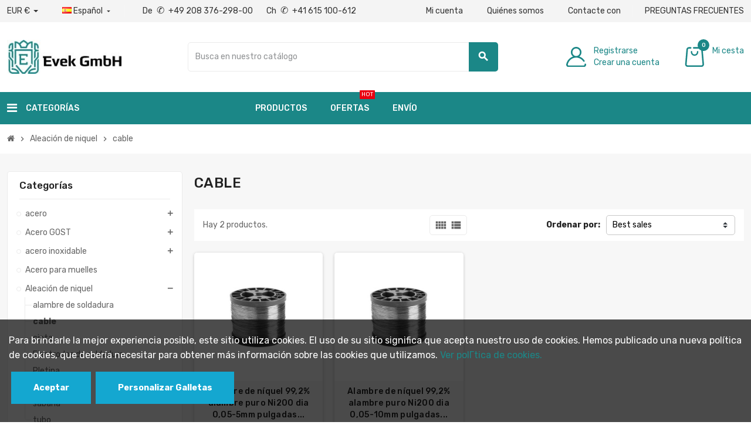

--- FILE ---
content_type: text/html; charset=utf-8
request_url: https://evek.red/51-cable
body_size: 180317
content:
<!doctype html>
<html lang="es-ES">
  <head>
    
      
  <meta charset="utf-8">
  <meta name="theme-color" content="#f9f2e8">


  <meta http-equiv="x-ua-compatible" content="ie=edge">




  <title>  ᐉ Cables de Metal y Aleaciones | Evek GmbH </title> 

  
    
  
  <meta name="description" content="Pide ⚡️ cable  im Evek Store ⭐️ Schneller Versand ❗️ Sonderangebote ✅ Kundenservice">
  <meta name="keywords" content="">
  








<meta name="robots" content="index,follow">











<link rel="canonical" href="https://evek.red/51-cable">
  
    
	



                      

  
    <script type="application/ld+json">
  {
    "@context": "https://schema.org",
    "@type": "Organization",
    "name" : "Evek",
          "logo": {
        "@type": "ImageObject",
        "url":"https://evek.red/img/evek-logo-1586683649.jpg"
      },
        "url" : "https://evek.red/"
  }
</script>

<script type="application/ld+json">
  {
    "@context": "https://schema.org",
    "@type": "WebPage",
    "isPartOf": {
      "@type": "WebSite",
      "url":  "https://evek.red/",
      "name": "Evek"
    },
    "name": "Cables de Metal y Aleaciones | Evek GmbH",
    "url":  "https://evek.red/51-cable"
  }
</script>




  <script type="application/ld+json">
    {
      "@context": "https://schema.org",
      "@type": "BreadcrumbList",
      "itemListElement": [
        		          {
            "@type": "ListItem",
            "position": 1,
            "name": "Hogar",
            "item": "https://evek.red/"
          },        		          {
            "@type": "ListItem",
            "position": 2,
            "name": "Aleación de niquel",
            "item": "https://evek.red/48-aleacion-de-niquel"
          },        		          {
            "@type": "ListItem",
            "position": 3,
            "name": "cable",
            "item": "https://evek.red/51-cable"
          }              ]
    }
  </script>
  
  
  
  <script type="application/ld+json">
  {
    "@context": "https://schema.org",
    "@type": "ItemList",
    "itemListElement": [
              {
          "@type": "ListItem",
          "position": 0,
          "name": "Alambre de níquel 99,2% alambre puro Ni200 dia 0,05-5mm pulgadas Níquel 1-500 metros",
          "url": "https://evek.red/aleacion-de-niquel/2552-278764-alambre-de-n-quel-992-alambre-puro-ni200-dia-005-2mm-pulgada-n-quel-1-500-metros.html#/2-largo-5_meter/4510-diámetro-005mm"
        },              {
          "@type": "ListItem",
          "position": 1,
          "name": "Alambre de níquel 99,2% alambre puro Ni200 dia 0,05-10mm pulgadas Níquel 1-500 metros",
          "url": "https://evek.red/aleacion-de-niquel/2534-219442-alambre-de-n-quel-992-alambre-puro-ni200-dia-005-10mm-pulgadas-n-quel-1-500-metros.html#/4145-largo-10_000_meter/4330-diámetro-005mm_00020_inch"
        }          ]
  }
</script>

  
  
    
  

  
    <meta property="og:title" content="Cables de Metal y Aleaciones | Evek GmbH" />
    <meta property="og:description" content="Descubre nuestra variedad de cables de metal para diversas aplicaciones. Evek GmbH, su proveedor confiable en productos metálicos." />
    <meta property="og:url" content="https://evek.red/51-cable" />
    <meta property="og:site_name" content="Evek" />
    <meta property="og:type" content="website" /><meta name="facebook-domain-verification" content="ixtrobflesprj5fkdwurmgkov8kbb2" />
  

<script type="text/javascript">
var limit_character = "<p class='limit'>Number of characters at least are 3</p>";
var close_text = "close";
</script>

  <meta name="viewport" content="width=device-width, initial-scale=1, shrink-to-fit=no, maximum-scale=1">



  <link rel="icon" type="image/vnd.microsoft.icon" href="https://evek.red/img/logo_stores.png?1758789122">
  <link rel="shortcut icon" type="image/x-icon" href="https://evek.red/img/logo_stores.png?1758789122">



              <link rel="preload" href="https://evek.red/themes/z_emarket/assets/fonts/fontawesome-webfont.woff2" as="font" type="font/woff2" crossorigin>
<link rel="preload" href="https://evek.red/themes/z_emarket/assets/fonts/MaterialIcons-Regular.woff2" as="font" type="font/woff2" crossorigin>
<link rel="preconnect" href="https://fonts.googleapis.com">
<link rel="preconnect" href="https://fonts.gstatic.com" crossorigin>
<link href="https://fonts.googleapis.com/css2?family=Rubik:wght@300;400;500;600;700&display=swap" rel="stylesheet">  


      <link rel="stylesheet" href="https://evek.red/themes/z_emarket/assets/cache/theme-c46c62604.css" type="text/css" media="all">


<link rel="stylesheet" href="/themes/z_emarket/assets/css/custom.css" type="text/css" media="all">

<link rel="stylesheet" href="/themes/z_emarket/assets/css/bootstrap-datetimepicker.min.css" />

<style>
form.addToCartForm input {
    position: fixed!important;
    left: -1000px!important;
    top: -1000px!important;
}
</style>




    <script type="text/javascript">
           var addtocartMsg = " los productos se agregan al carrito.";
        var af_ajax = {"path":"https:\/\/evek.red\/module\/amazzingfilter\/ajax?ajax=1","token":"5736cc4e7c0473f3e654df431f0d05f6"};
        var af_classes = {"load_font":"1","icon-filter":"icon-filter","u-times":"u-times","icon-eraser":"icon-eraser","icon-lock":"icon-lock","icon-unlock-alt":"icon-unlock-alt","icon-minus":"icon-minus","icon-plus":"icon-plus","icon-check":"icon-check","icon-save":"icon-save","js-product-miniature":"js-product-miniature","pagination":"pagination"};
        var af_ids = {"main":"main"};
        var af_is_modern = 1;
        var af_param_names = {"p":"page","n":"resultsPerPage"};
        var af_product_count_text = "";
        var af_product_list_class = "af-product-list";
        var af_sep = {"all":{"dec":".","tho":"","range":" - ","replacements":[]},"url":{"dec":".","tho":"","range":"-","replacements":[]}};
        var ajaxLink = "https:\/\/evek.red\/module\/ps_shoppingcart\/ajax";
        var cartLink = "https:\/\/evek.red\/carrito-de-compras";
        var check_bellow = "Por favor, marque a continuaci\u00f3n:";
        var combinationTypeView = "2";
        var current = "category";
        var dm_hash = "3GU8JRP1F";
        var dm_mode = 0;
        var etsSeoFo = {"currentController":"category","conf":{"removeId":false}};
        var filter = "Filtros";
        var filterControllerLink = "https:\/\/evek.red\/module\/wkproductcombinationview\/combinationFilter";
        var invalid_quantity = "Por favor, rellene la cantidad v\u00e1lida.";
        var isEnabledSellMultipleQty = false;
        var isMobileTheme = false;
        var load_more = false;
        var loaderImg = "https:\/\/evek.red\/modules\/wkproductcombinationview\/views\/img\/loader.gif";
        var minimum_quantity_msg = "La cantidad m\u00ednima requerida es";
        var multipleId = false;
        var noCheckItem = "Ning\u00fan elemento seleccionado";
        var p_version = "9.0";
        var p_version_short = "9";
        var path_productajax = "https:\/\/evek.red\/module\/wkmultipleunit\/productAjax";
        var pp_ets_onepagecheckout = false;
        var pp_onepagecheckoutps = false;
        var pp_steasycheckout = false;
        var pp_supercheckout = false;
        var pp_thecheckout = true;
        var prestashop = {"cart":{"products":[],"totals":{"total":{"type":"total","label":"Total","amount":0,"value":"0,00\u00a0\u20ac"},"total_including_tax":{"type":"total","label":"Total (impuestos incl.)","amount":0,"value":"0,00\u00a0\u20ac"},"total_excluding_tax":{"type":"total","label":"Total (impuestos excl.)","amount":0,"value":"0,00\u00a0\u20ac"}},"subtotals":{"products":{"type":"products","label":"Subtotal","amount":0,"value":"0,00\u00a0\u20ac"},"discounts":null,"shipping":{"type":"shipping","label":"Transporte","amount":0,"value":""},"tax":{"type":"tax","label":"Impuestos incluidos","amount":0,"value":"0,00\u00a0\u20ac"}},"products_count":0,"summary_string":"0 art\u00edculos","vouchers":{"allowed":1,"added":[]},"discounts":[],"minimalPurchase":1,"minimalPurchaseRequired":"Se necesita una compra m\u00ednima total de 1,00\u00a0\u20ac (impuestos exc.) para validar su pedido. En este momento el valor total de su carrito es de 0,00\u00a0\u20ac (impuestos exc.)."},"currency":{"id":1,"name":"Euro","iso_code":"EUR","iso_code_num":"978","sign":"\u20ac"},"customer":{"lastname":null,"firstname":null,"email":null,"birthday":null,"newsletter":null,"newsletter_date_add":null,"optin":null,"website":null,"company":null,"siret":null,"ape":null,"is_logged":false,"gender":{"type":null,"name":null},"addresses":[]},"country":{"id_zone":1,"id_currency":0,"call_prefix":34,"iso_code":"ES","active":"1","contains_states":"1","need_identification_number":"1","need_zip_code":"1","zip_code_format":"NNNNN","display_tax_label":"1","name":"Spain","id":6},"language":{"name":"Espa\u00f1ol (Spanish)","iso_code":"es","locale":"es-ES","language_code":"es-es","active":"1","is_rtl":"0","date_format_lite":"d.m.Y","date_format_full":"d\/m\/Y H:i:s","id":7},"page":{"title":"","canonical":"https:\/\/evek.red\/51-cable","meta":{"title":"Cables de Metal y Aleaciones | Evek GmbH","description":"Descubre nuestra variedad de cables de metal para diversas aplicaciones. Evek GmbH, su proveedor confiable en productos met\u00e1licos.","robots":"index"},"page_name":"category","body_classes":{"lang-es":true,"lang-rtl":false,"country-ES":true,"currency-EUR":true,"layout-left-column":true,"page-category":true,"tax-display-enabled":true,"page-customer-account":false,"category-id-51":true,"category-cable":true,"category-id-parent-48":true,"category-depth-level-3":true},"admin_notifications":[],"password-policy":{"feedbacks":{"0":"Muy d\u00e9bil","1":"D\u00e9bil","2":"Promedio","3":"Fuerte","4":"Muy fuerte","Straight rows of keys are easy to guess":"Una serie seguida de teclas de la misma fila es f\u00e1cil de adivinar","Short keyboard patterns are easy to guess":"Los patrones de teclado cortos son f\u00e1ciles de adivinar","Use a longer keyboard pattern with more turns":"Usa un patr\u00f3n de teclado m\u00e1s largo con m\u00e1s giros","Repeats like \"aaa\" are easy to guess":"Repeticiones como \"aaa\" son f\u00e1ciles de adivinar","Repeats like \"abcabcabc\" are only slightly harder to guess than \"abc\"":"Las repeticiones como \"abcabcabc\" son solo un poco m\u00e1s dif\u00edciles de adivinar que \"abc\"","Sequences like abc or 6543 are easy to guess":"Las secuencias como \"abc\" o \"6543\" son f\u00e1ciles de adivinar","Recent years are easy to guess":"Los a\u00f1os recientes son f\u00e1ciles de adivinar","Dates are often easy to guess":"Las fechas suelen ser f\u00e1ciles de adivinar","This is a top-10 common password":"Esta es una de las 10 contrase\u00f1as m\u00e1s comunes","This is a top-100 common password":"Esta es una de las 100 contrase\u00f1as m\u00e1s comunes","This is a very common password":"Esta contrase\u00f1a es muy com\u00fan","This is similar to a commonly used password":"Esta contrase\u00f1a es similar a otras contrase\u00f1as muy usadas","A word by itself is easy to guess":"Una palabra que por s\u00ed misma es f\u00e1cil de adivinar","Names and surnames by themselves are easy to guess":"Los nombres y apellidos completos son f\u00e1ciles de adivinar","Common names and surnames are easy to guess":"Los nombres comunes y los apellidos son f\u00e1ciles de adivinar","Use a few words, avoid common phrases":"Usa varias palabras, evita frases comunes","No need for symbols, digits, or uppercase letters":"No se necesitan s\u00edmbolos, d\u00edgitos o letras may\u00fasculas.","Avoid repeated words and characters":"Evita repetir palabras y caracteres","Avoid sequences":"Evita secuencias","Avoid recent years":"Evita a\u00f1os recientes","Avoid years that are associated with you":"Evita a\u00f1os que puedan asociarse contigo","Avoid dates and years that are associated with you":"Evita a\u00f1os y fechas que puedan asociarse contigo","Capitalization doesn't help very much":"Las may\u00fasculas no ayudan mucho","All-uppercase is almost as easy to guess as all-lowercase":"Todo en may\u00fasculas es casi tan f\u00e1cil de adivinar como en min\u00fasculas","Reversed words aren't much harder to guess":"Las palabras invertidas no son mucho m\u00e1s dif\u00edciles de adivinar","Predictable substitutions like '@' instead of 'a' don't help very much":"Las sustituciones predecibles como usar \"@\" en lugar de \"a\" no ayudan mucho","Add another word or two. Uncommon words are better.":"A\u00f1ade una o dos palabras m\u00e1s. Es mejor usar palabras poco habituales."}}},"shop":{"name":"Evek","logo":"https:\/\/evek.red\/img\/evek-logo-1586683649.jpg","stores_icon":"https:\/\/evek.red\/img\/logo_stores.png","favicon":"https:\/\/evek.red\/img\/logo_stores.png"},"core_js_public_path":"\/themes\/","urls":{"base_url":"https:\/\/evek.red\/","current_url":"https:\/\/evek.red\/51-cable","shop_domain_url":"https:\/\/evek.red","img_ps_url":"https:\/\/evek.red\/img\/","img_cat_url":"https:\/\/evek.red\/img\/c\/","img_lang_url":"https:\/\/evek.red\/img\/l\/","img_prod_url":"https:\/\/evek.red\/img\/p\/","img_manu_url":"https:\/\/evek.red\/img\/m\/","img_sup_url":"https:\/\/evek.red\/img\/su\/","img_ship_url":"https:\/\/evek.red\/img\/s\/","img_store_url":"https:\/\/evek.red\/img\/st\/","img_col_url":"https:\/\/evek.red\/img\/co\/","img_url":"https:\/\/evek.red\/themes\/z_emarket\/assets\/img\/","css_url":"https:\/\/evek.red\/themes\/z_emarket\/assets\/css\/","js_url":"https:\/\/evek.red\/themes\/z_emarket\/assets\/js\/","pic_url":"https:\/\/evek.red\/upload\/","theme_assets":"https:\/\/evek.red\/themes\/z_emarket\/assets\/","theme_dir":"https:\/\/evek.red\/themes\/z_emarket\/","pages":{"address":"https:\/\/evek.red\/la-carretera","addresses":"https:\/\/evek.red\/direcciones","authentication":"https:\/\/evek.red\/registrarse","manufacturer":"https:\/\/evek.red\/marcas","cart":"https:\/\/evek.red\/carrito-de-compras","category":"https:\/\/evek.red\/?controller=category","cms":"https:\/\/evek.red\/?controller=cms","contact":"https:\/\/evek.red\/p\u00f3ngase-en-contacto-con-nosotros","discount":"https:\/\/evek.red\/descuento","guest_tracking":"https:\/\/evek.red\/invitado-de-seguimiento-de-pedidos","history":"https:\/\/evek.red\/historial-de-pedidos","identity":"https:\/\/evek.red\/perfil","index":"https:\/\/evek.red\/","my_account":"https:\/\/evek.red\/su-area-de-clientes","order_confirmation":"https:\/\/evek.red\/confirmacion-del-pedido","order_detail":"https:\/\/evek.red\/?controller=order-detail","order_follow":"https:\/\/evek.red\/orden-de-pista","order":"https:\/\/evek.red\/orden","order_return":"https:\/\/evek.red\/?controller=order-return","order_slip":"https:\/\/evek.red\/reembolsos","pagenotfound":"https:\/\/evek.red\/error-404","password":"https:\/\/evek.red\/se-te-olvido-tu-contrasena","pdf_invoice":"https:\/\/evek.red\/?controller=pdf-invoice","pdf_order_return":"https:\/\/evek.red\/?controller=pdf-order-return","pdf_order_slip":"https:\/\/evek.red\/?controller=pdf-order-slip","prices_drop":"https:\/\/evek.red\/ofertas","product":"https:\/\/evek.red\/?controller=product","registration":"https:\/\/evek.red\/?controller=registration","search":"https:\/\/evek.red\/buscar","sitemap":"https:\/\/evek.red\/Mapa del sitio","stores":"https:\/\/evek.red\/contacto-y-horario-de-trabajo","supplier":"https:\/\/evek.red\/proveedores","new_products":"https:\/\/evek.red\/nuevos-articulos","brands":"https:\/\/evek.red\/marcas","register":"https:\/\/evek.red\/?controller=registration","order_login":"https:\/\/evek.red\/orden?login=1"},"alternative_langs":[],"actions":{"logout":"https:\/\/evek.red\/?mylogout="},"no_picture_image":{"bySize":{"cart_default":{"url":"https:\/\/evek.red\/img\/p\/es-default-cart_default.jpg","width":90,"height":90},"small_default":{"url":"https:\/\/evek.red\/img\/p\/es-default-small_default.jpg","width":90,"height":90},"category_medium":{"url":"https:\/\/evek.red\/img\/p\/es-default-category_medium.jpg","width":203,"height":79},"stores_default":{"url":"https:\/\/evek.red\/img\/p\/es-default-stores_default.jpg","width":170,"height":115},"manufacturer_default":{"url":"https:\/\/evek.red\/img\/p\/es-default-manufacturer_default.jpg","width":235,"height":104},"category_home":{"url":"https:\/\/evek.red\/img\/p\/es-default-category_home.jpg","width":384,"height":110},"home_default":{"url":"https:\/\/evek.red\/img\/p\/es-default-home_default.jpg","width":500,"height":500},"category_default":{"url":"https:\/\/evek.red\/img\/p\/es-default-category_default.jpg","width":1416,"height":360},"large_default":{"url":"https:\/\/evek.red\/img\/p\/es-default-large_default.jpg","width":800,"height":800},"medium_default":{"url":"https:\/\/evek.red\/img\/p\/es-default-medium_default.jpg","width":800,"height":800}},"small":{"url":"https:\/\/evek.red\/img\/p\/es-default-cart_default.jpg","width":90,"height":90},"medium":{"url":"https:\/\/evek.red\/img\/p\/es-default-category_home.jpg","width":384,"height":110},"large":{"url":"https:\/\/evek.red\/img\/p\/es-default-medium_default.jpg","width":800,"height":800},"legend":""}},"configuration":{"display_taxes_label":"1","display_prices_tax_incl":true,"is_catalog":false,"show_prices":true,"opt_in":{"partner":true},"quantity_discount":{"type":"discount","label":"Descuento unitario"},"voucher_enabled":1,"return_enabled":1},"field_required":[],"breadcrumb":{"links":[{"title":"Hogar","url":"https:\/\/evek.red\/"},{"title":"Aleaci\u00f3n de niquel","url":"https:\/\/evek.red\/48-aleacion-de-niquel"},{"title":"cable","url":"https:\/\/evek.red\/51-cable"}],"count":3},"link":{"protocol_link":"https:\/\/","protocol_content":"https:\/\/"},"time":1770142657,"static_token":"5736cc4e7c0473f3e654df431f0d05f6","token":"33888d28088e5c906ba887c7b14f3417","debug":false,"modules":{"zonethememanager":{"progress_bar":1,"boxed_layout":false,"lazy_loading":true,"sidebar_cart":1,"sidebar_navigation":1,"product_countdown":1,"svg_logo":false,"svg_width":"150px","sticky_menu":1,"sticky_mobile":0,"mobile_menu_type":"categorytree","product_quickview":1,"product_addtocart":1,"product_details":1,"product_grid_columns":4,"body_classes":"no-customer-address pg-bnl","is_mobile":false,"product_grid_desc":"","product_grid_available":0,"product_grid_colors":0,"cat_image":1,"cat_description":1,"cat_expand_desc":1,"cat_subcategories":1,"cat_default_view":"grid","product_info_layout":"tabs","product_addtocart_layout":"normal","product_actions_position":false,"product_image_zoom":1,"product_attributes_layout":"default","checkout_login_first":1,"ps_legalcompliance_spl":false,"enabled_pm_advancedsearch4":false,"psDimensionUnit":"cm"}}};
        var psemailsubscription_subscription = "https:\/\/evek.red\/module\/ps_emailsubscription\/subscription";
        var psr_icon_color = "#F19D76";
        var re_position = "1";
        var re_size = "normal";
        var re_theme = "light";
        var re_version = "1";
        var showOnFilter = "";
        var show_load_more_btn = true;
        var site_key = "6LebkrUZAAAAAL2PMibPqjzl1mOPQN2yjaXqsDyd";
        var there_is1 = "Hay 1 error";
        var validate_first = "No soy un robot, haga clic de nuevo en suscribirse.";
        var varGetFinalDateController = "https:\/\/evek.red\/module\/zonethememanager\/getFinalDate";
        var varGetFinalDateMiniatureController = "https:\/\/evek.red\/module\/zonethememanager\/getFinalDateMiniature";
        var varPSAjaxCart = 1;
        var varProductCommentGradeController = "https:\/\/evek.red\/module\/zonethememanager\/CommentGrade";
        var whitelist_m = "";
        var whitelisted = false;
        var wkCombinationView = "2";
        var wkNotEnoughProduct = "No hay suficiente producto en stock";
        var wkStaticToken = "5736cc4e7c0473f3e654df431f0d05f6";
        var wk_cartID = null;
        var wk_ps_version = "9.0.0";
        var wkalloworder = 0;
        var wrong_captcha = "Captcha incorrecto.";
    	  </script>
  
<script language="JavaScript">

function email (login, serv)
{
eml = login +  "@" + serv;
document.write (eml);
}

</script>





          
<script type="text/javascript" data-keepinline="true">
    // instantiate object
    var oGsr = {};
    var bt_msgs = {"delay":"You have not filled out a numeric for delay option","fbId":"You have not filled out a numeric for Facebook App ID option","fbsecret":"You have not filled out Facebook App Secret option","reviewDate":"You have not filled out the review's date","title":"You have not filled out the title","comment":"You have not filled out the comment","report":"You have not filled out the report comment","rating":"You have not selected the rating for the review","checkreview":"You have not selected one review","email":"You have not filled out your email","status":"You didn't select any status","vouchercode":"You have not filled out the voucher code","voucheramount":"You have left 0 as value for voucher's value","voucherminimum":"Minimum amount is not a numeric","vouchermaximum":"Maximum quantity is not a numeric","vouchervalidity":"You have left 0 as value for voucher's validity","importMatching":"You have not filled the number of columns out","reviewModerationTxt":{"1":"You have not filled out your legal text for using a moderation with language English (English). Click on the language drop-down list in order to fill out the correct language field(s).","2":"You have not filled out your legal text for using a moderation with language Deutsch (German). Click on the language drop-down list in order to fill out the correct language field(s).","4":"You have not filled out your legal text for using a moderation with language Italiano (Italian). Click on the language drop-down list in order to fill out the correct language field(s).","5":"You have not filled out your legal text for using a moderation with language Fran\u00e7ais (French). Click on the language drop-down list in order to fill out the correct language field(s).","7":"You have not filled out your legal text for using a moderation with language Espa\u00f1ol (Spanish). Click on the language drop-down list in order to fill out the correct language field(s).","10":"You have not filled out your legal text for using a moderation with language Nederlands (Dutch). Click on the language drop-down list in order to fill out the correct language field(s).","12":"You have not filled out your legal text for using a moderation with language \u010ce\u0161tina (Czech). Click on the language drop-down list in order to fill out the correct language field(s).","15":"You have not filled out your legal text for using a moderation with language Dansk (Danish). Click on the language drop-down list in order to fill out the correct language field(s).","16":"You have not filled out your legal text for using a moderation with language Svenska (Swedish). Click on the language drop-down list in order to fill out the correct language field(s).","17":"You have not filled out your legal text for using a moderation with language Norsk (Norwegian). Click on the language drop-down list in order to fill out the correct language field(s).","19":"You have not filled out your legal text for using a moderation with language Suomi (Finnish). Click on the language drop-down list in order to fill out the correct language field(s)."},"reviewModifyTxt":{"1":"You have not filled out your legal text for using a review modification tool with language English (English). Click on the language drop-down list in order to fill out the correct language field(s).","2":"You have not filled out your legal text for using a review modification tool with language Deutsch (German). Click on the language drop-down list in order to fill out the correct language field(s).","4":"You have not filled out your legal text for using a review modification tool with language Italiano (Italian). Click on the language drop-down list in order to fill out the correct language field(s).","5":"You have not filled out your legal text for using a review modification tool with language Fran\u00e7ais (French). Click on the language drop-down list in order to fill out the correct language field(s).","7":"You have not filled out your legal text for using a review modification tool with language Espa\u00f1ol (Spanish). Click on the language drop-down list in order to fill out the correct language field(s).","10":"You have not filled out your legal text for using a review modification tool with language Nederlands (Dutch). Click on the language drop-down list in order to fill out the correct language field(s).","12":"You have not filled out your legal text for using a review modification tool with language \u010ce\u0161tina (Czech). Click on the language drop-down list in order to fill out the correct language field(s).","15":"You have not filled out your legal text for using a review modification tool with language Dansk (Danish). Click on the language drop-down list in order to fill out the correct language field(s).","16":"You have not filled out your legal text for using a review modification tool with language Svenska (Swedish). Click on the language drop-down list in order to fill out the correct language field(s).","17":"You have not filled out your legal text for using a review modification tool with language Norsk (Norwegian). Click on the language drop-down list in order to fill out the correct language field(s).","19":"You have not filled out your legal text for using a review modification tool with language Suomi (Finnish). Click on the language drop-down list in order to fill out the correct language field(s)."},"emailTitle":{"1":"You have not filled out your title or text with language English (English). Click on the language drop-down list in order to fill out the correct language field(s).","2":"You have not filled out your title or text with language Deutsch (German). Click on the language drop-down list in order to fill out the correct language field(s).","4":"You have not filled out your title or text with language Italiano (Italian). Click on the language drop-down list in order to fill out the correct language field(s).","5":"You have not filled out your title or text with language Fran\u00e7ais (French). Click on the language drop-down list in order to fill out the correct language field(s).","7":"You have not filled out your title or text with language Espa\u00f1ol (Spanish). Click on the language drop-down list in order to fill out the correct language field(s).","10":"You have not filled out your title or text with language Nederlands (Dutch). Click on the language drop-down list in order to fill out the correct language field(s).","12":"You have not filled out your title or text with language \u010ce\u0161tina (Czech). Click on the language drop-down list in order to fill out the correct language field(s).","15":"You have not filled out your title or text with language Dansk (Danish). Click on the language drop-down list in order to fill out the correct language field(s).","16":"You have not filled out your title or text with language Svenska (Swedish). Click on the language drop-down list in order to fill out the correct language field(s).","17":"You have not filled out your title or text with language Norsk (Norwegian). Click on the language drop-down list in order to fill out the correct language field(s).","19":"You have not filled out your title or text with language Suomi (Finnish). Click on the language drop-down list in order to fill out the correct language field(s)."},"emaillCategory":{"1":"You have not filled out your category label with language English (English). Click on the language drop-down list in order to fill out the correct language field(s).","2":"You have not filled out your category label with language Deutsch (German). Click on the language drop-down list in order to fill out the correct language field(s).","4":"You have not filled out your category label with language Italiano (Italian). Click on the language drop-down list in order to fill out the correct language field(s).","5":"You have not filled out your category label with language Fran\u00e7ais (French). Click on the language drop-down list in order to fill out the correct language field(s).","7":"You have not filled out your category label with language Espa\u00f1ol (Spanish). Click on the language drop-down list in order to fill out the correct language field(s).","10":"You have not filled out your category label with language Nederlands (Dutch). Click on the language drop-down list in order to fill out the correct language field(s).","12":"You have not filled out your category label with language \u010ce\u0161tina (Czech). Click on the language drop-down list in order to fill out the correct language field(s).","15":"You have not filled out your category label with language Dansk (Danish). Click on the language drop-down list in order to fill out the correct language field(s).","16":"You have not filled out your category label with language Svenska (Swedish). Click on the language drop-down list in order to fill out the correct language field(s).","17":"You have not filled out your category label with language Norsk (Norwegian). Click on the language drop-down list in order to fill out the correct language field(s).","19":"You have not filled out your category label with language Suomi (Finnish). Click on the language drop-down list in order to fill out the correct language field(s)."},"emaillProduct":{"1":"You have not filled out your product label with language English (English). Click on the language drop-down list in order to fill out the correct language field(s).","2":"You have not filled out your product label with language Deutsch (German). Click on the language drop-down list in order to fill out the correct language field(s).","4":"You have not filled out your product label with language Italiano (Italian). Click on the language drop-down list in order to fill out the correct language field(s).","5":"You have not filled out your product label with language Fran\u00e7ais (French). Click on the language drop-down list in order to fill out the correct language field(s).","7":"You have not filled out your product label with language Espa\u00f1ol (Spanish). Click on the language drop-down list in order to fill out the correct language field(s).","10":"You have not filled out your product label with language Nederlands (Dutch). Click on the language drop-down list in order to fill out the correct language field(s).","12":"You have not filled out your product label with language \u010ce\u0161tina (Czech). Click on the language drop-down list in order to fill out the correct language field(s).","15":"You have not filled out your product label with language Dansk (Danish). Click on the language drop-down list in order to fill out the correct language field(s).","16":"You have not filled out your product label with language Svenska (Swedish). Click on the language drop-down list in order to fill out the correct language field(s).","17":"You have not filled out your product label with language Norsk (Norwegian). Click on the language drop-down list in order to fill out the correct language field(s).","19":"You have not filled out your product label with language Suomi (Finnish). Click on the language drop-down list in order to fill out the correct language field(s)."},"emaillSentence":{"1":"You have not filled out your custom body sentence with language English (English). Click on the language drop-down list in order to fill out the correct language field(s).","2":"You have not filled out your custom body sentence with language Deutsch (German). Click on the language drop-down list in order to fill out the correct language field(s).","4":"You have not filled out your custom body sentence with language Italiano (Italian). Click on the language drop-down list in order to fill out the correct language field(s).","5":"You have not filled out your custom body sentence with language Fran\u00e7ais (French). Click on the language drop-down list in order to fill out the correct language field(s).","7":"You have not filled out your custom body sentence with language Espa\u00f1ol (Spanish). Click on the language drop-down list in order to fill out the correct language field(s).","10":"You have not filled out your custom body sentence with language Nederlands (Dutch). Click on the language drop-down list in order to fill out the correct language field(s).","12":"You have not filled out your custom body sentence with language \u010ce\u0161tina (Czech). Click on the language drop-down list in order to fill out the correct language field(s).","15":"You have not filled out your custom body sentence with language Dansk (Danish). Click on the language drop-down list in order to fill out the correct language field(s).","16":"You have not filled out your custom body sentence with language Svenska (Swedish). Click on the language drop-down list in order to fill out the correct language field(s).","17":"You have not filled out your custom body sentence with language Norsk (Norwegian). Click on the language drop-down list in order to fill out the correct language field(s).","19":"You have not filled out your custom body sentence with language Suomi (Finnish). Click on the language drop-down list in order to fill out the correct language field(s)."}};
    var bt_sImgUrl = '/modules/gsnippetsreviews/views/img/';
    var bt_sWebService = '/modules/gsnippetsreviews/ws-gsnippetsreviews.php?bt_token=3fdf871f2d73a99a5cc5b70623982830';
    var sGsrModuleName = 'gsr';
    var bt_aFancyReviewForm = {};
    var bt_aFancyReviewTabForm = {};
    var bt_oScrollTo = {};
    bt_oScrollTo.execute = false;
    var bt_oUseSocialButton = {};
    bt_oUseSocialButton.run = false;
    var bt_oActivateReviewTab = {};
    bt_oActivateReviewTab.run = false;
    var bt_oDeactivateReviewTab = {};
    bt_oDeactivateReviewTab.run = false;
    var bt_aReviewReport = new Array();
    var bt_oCallback = {};
    bt_oCallback.run = false;
    var bt_aStarsRating = new Array();
    var bt_oBxSlider = {};
    bt_oBxSlider.run = false;
</script>          <meta property="og:url" content="https://evek.red/51-cable" />
      <meta property="og:title" content="Cables de Metal y Aleaciones | Evek GmbH" />
      <meta property="og:description" content="Descubre nuestra variedad de cables de metal para diversas aplicaciones. Evek GmbH, su proveedor confiable en productos metálicos." />
      <meta property="og:image" content="https://evek.red/c/51-medium_default/cable.jpg" />
      <meta property="og:type" content="article" />
                      <meta name="twitter:title" content="Cables de Metal y Aleaciones | Evek GmbH">
      <meta name="twitter:description" content="Descubre nuestra variedad de cables de metal para diversas aplicaciones. Evek GmbH, su proveedor confiable en productos metálicos.">
      <meta name="twitter:image" content="https://evek.red/c/51-medium_default/cable.jpg">
      <meta name="twitter:card" content="summary_large_image">
                                                            
  <script type='application/ld+json' class='ets-seo-schema-graph--main'>
    {"@context":"https://schema.org","@graph":[{"@type":"WebSite","@id":"https://evek.red/#website","url":"https://evek.red/","name":"Evek","potentialAction":{"@type":"SearchAction","target":"https://evek.red/search?s={search_term_string}","query-input":"required name=search_term_string"}},{"@type":"BreadcrumbList","@id":"https://evek.red/#breadcrumb","itemListElement":[{"@type":"ListItem","position":1,"item":{"@type":"WebPage","name":"Home","@id":"https://evek.red/","url":"https://evek.red/"}},{"@type":"ListItem","position":2,"item":{"@type":"WebPage","name":"cable","@id":"https://evek.red/51-cable","url":"https://evek.red/51-cable"}}]}]}
</script>

<script type="text/javascript">
    var cb_settings = {
        cb_bg_color:"rgba(23, 25, 28, 0.85)",
        cb_font_style:"Roboto",
        cb_text_color:"#efefef",
        cb_inf_text_color:"#25B9D7",
        cb_loop:"1",
        cb_font_size:"12",
        cb_button_bg_color:"#25B9D7",
        cb_button_bg_color_hover:"#1e94ab",
        cb_button_text_color:"#ffffff",
    };

    var cb_cms_url = "/content/2-return-policy";
    var cb_position = "bottom";
    var cb_text = "Para brindarle la mejor experiencia posible, este sitio utiliza cookies. El uso de su sitio significa que acepta nuestro uso de cookies. Hemos publicado una nueva política de cookies, que debería necesitar para obtener más información sobre las cookies que utilizamos.";
    var cb_link_text = "Ver polГ­tica de cookies.";
    var cd_button_text = " Aceptar";
    
    var cd_text_customise = "Personalizar Galletas";
    var cd_text_cookieTitles = "Selecciona qué cookies quieres aceptar";
    
    var cd_text_cookieEssential = "Esencial";
    var cd_text_cookiePreferences = "Preferencias de sitio";
    var cd_text_cookieAnalytics = "Analítica";
    var cd_text_cookieMarketing = "Márketing";

        
    

</script>


<script type="application/ld+json">
{ "@context" : "http://schema.org",
  "@type" : "Organization",
  "legalName" : "Evek GmbH",
  "description" : "Evek GmbH es una empresa comercializadora de metales. En nuestra gama encontrarГЎ acero inoxidable, metales no ferrosos, aleaciones de nГ­quel, metales raros, aluminio, cobre, latГіn, titanio, acero. Tenemos muchas formas, como tubos, alambres, varillas, hexГЎgonos, cuadrados, tubos de perfil, tubos cuadrados, alambres de soldadura, grГЎnulos o polvo.",
  "url" : "https://evek.red/",
  "logo" : "https://evek.red/img/evek-logo-1586683649.jpg",
  "email" : "ebay@evek.de",
  "address" : {
    "@type" : "PostalAddress",
    "streetAddress" : "Calle del Poeta Joan Maragall, 1",
    "addressLocality" : "Madrid",
    "addressRegion" : "Madrid",
    "addressCountry" : "Spain",
    "postalCode" : "28020"
  },
  "contactPoint" : [{
    "@type" : "ContactPoint",
    "telephone" : "+4920837629800",
    "contactType" : "customer service"
  }],
  "geo": {
    "@type": "GeoCoordinates",
    "latitude": "40.4578421",
    "longitude": "-3.7005108"
  },
  "sameAs" : [
                            ]
}
</script><style>
    .kboverlaygg {
        width: 100%;
        height: 100%;
        position: fixed;
        background: rgba(0,0,0,0.5);
        z-index: 9;
    }
</style>
<script type="text/javascript">
    var abd_ajax_url = '/index.php?fc=module&module=abandonedcart&controller=cron'; </script>
<script type="text/javascript">
//<![CDATA[
	var combinationsInCatalogData = JSON.parse('{\"show_in_popular\":\"0\",\"show_in_category\":\"1\",\"show_in_search\":\"1\",\"show_in_related\":\"0\",\"display_add_to_cart\":\"1\",\"show_quantity\":\"0\",\"button_out_of_stock\":{\"1\":\"Out of stock\",\"2\":\"Out of stock\",\"4\":\"Out of stock\",\"5\":\"Out of stock\",\"7\":\"Out of stock\",\"10\":\"Out of stock\",\"12\":\"Out of stock\",\"15\":\"Out of stock\",\"16\":\"Out of stock\",\"17\":\"Out of stock\",\"19\":\"Out of stock\"},\"combinations_display_type\":\"0\",\"show_attributes_labels\":\"1\",\"show_color_as_labels\":\"0\",\"show_out_of_stock\":\"0\",\"show_price_for_combination\":\"0\",\"show_advanced_options\":\"0\",\"miniature_root_path\":\".product-miniature\",\"miniature_thumbnail_container_path\":\".thumbnail-container\",\"miniature_thumbnail_image_path\":\".thumbnail-container img\",\"miniature_price_path\":\".price\",\"miniature_old_price_path\":\".regular-price\"}');
	var advancedFormFields = JSON.parse('[{\"type\":\"text\",\"label\":\"Ruta de acceso a la miniatura del producto\",\"name\":\"miniature_root_path\",\"class\":\"miniatureRootPath\",\"required\":false,\"lang\":false,\"desc\":\"Puede establecer la ruta a la miniatura del producto\",\"init_value\":\".product-miniature\"},{\"type\":\"text\",\"label\":\"Ruta a la vista previa del producto\",\"name\":\"miniature_thumbnail_container_path\",\"class\":\"miniatureThumbnailContainerPath\",\"required\":false,\"lang\":false,\"desc\":\"Puede establecer la ruta a la vista previa del producto\",\"init_value\":\".thumbnail-container\"},{\"type\":\"text\",\"label\":\"Ruta a la vista previa del producto\",\"name\":\"miniature_thumbnail_image_path\",\"class\":\"miniatureThumbnailImagePath\",\"required\":false,\"lang\":false,\"desc\":\"Puede establecer la ruta a la vista previa del producto\",\"init_value\":\".thumbnail-container img\"},{\"type\":\"text\",\"label\":\"La ruta al precio del producto\",\"name\":\"miniature_price_path\",\"class\":\"miniaturePricePath\",\"required\":false,\"lang\":false,\"desc\":\"Puede establecer la ruta al precio del producto\",\"init_value\":\".price\"},{\"type\":\"text\",\"label\":\"La ruta al precio anterior del producto\",\"name\":\"miniature_old_price_path\",\"class\":\"miniatureOldPricePath\",\"required\":false,\"lang\":false,\"desc\":\"Puede establecer la ruta de acceso al precio anterior del producto\",\"init_value\":\".regular-price\"}]');
	var productCombinationsControllerLink = 'https://evek.red/module/combinationsincatalog/ProductCombinations';
	var cartControllerLink = 'https://evek.red/carrito-de-compras';
	var greaterThan1750 = Boolean('1');
	var idLang = '7';
	var addToCartLabel = '<i class="material-icons shopping-cart">&#xE547;</i>Añadir al carrito';
//]]>
</script>




<style type="text/css">#header .header-logo .logo {
  max-width: 195px;
}</style>
<style type="text/css">@media(max-width:991px){#amazzing_filter{position:fixed;opacity:0;}}@media(min-width:992px){body .compact-toggle{display:none;}}</style>
      

    
	
			  		
			  		
			  		
		 		
		 		
		 		
		 	<meta name="google-site-verification" content="rD5FSSygfOfHkuaBwURyAtvpdIXgDVIeSYbIInR5Wno" />
	<!-- Google Tag Manager --> 
<script>(function(w,d,s,l,i){w[l]=w[l]||[];w[l].push({'gtm.start':
new Date().getTime(),event:'gtm.js'});var f=d.getElementsByTagName(s)[0],
j=d.createElement(s),dl=l!='dataLayer'?'&l='+l:'';j.async=true;j.src=
'https://www.googletagmanager.com/gtm.js?id='+i+dl;f.parentNode.insertBefore(j,f);
})(window,document,'script','dataLayer','GTM-W79MNJD');</script>
<!-- End Google Tag Manager -->
			
		
		 		
		 		
		 		
		 		

</head>

<body id="category" class="lang-es country-es currency-eur layout-left-column page-category tax-display-enabled category-id-51 category-cable category-id-parent-48 category-depth-level-3 no-customer-address pg-bnl pace-running st-wrapper">
		 		
		 		
		 		
		 		 
		 
		   <!-- Google Tag Manager (noscript) -->
<noscript><iframe src="https://www.googletagmanager.com/ns.html?id=GTM-W79MNJD"
height="0" width="0" style="display:none;visibility:hidden"></iframe></noscript>
<!-- End Google Tag Manager (noscript) -->
		 

				
		 		
		 		
		 		
		 		
					  		
			      
      
    

    
        <div class="st-menu st-effect-left" data-st-menu>
    <div class="st-menu-close d-flex" data-close-st-menu><i class="material-icons">close</i></div>
    <div class="st-menu-title h4">
      Menú
    </div>

          <div class="js-sidebar-category-tree sidebar-menu" data-categorytree-controller="https://evek.red/module/zonethememanager/categoryTree">
  <div class="waiting-load-categories"></div>
</div>

    
    <div id="js-header-phone-sidebar" class="sidebar-header-phone js-hidden"></div>
    <div id="js-account-sidebar" class="sidebar-account text-center user-info js-hidden"></div>
    <div id="js-language-sidebar" class="sidebar-language js-hidden"></div>
    <div id="js-left-currency-sidebar" class="sidebar-currency js-hidden"></div>
  </div>
    

    <main id="page" class="st-pusher ">

      
              

      <header id="header">
        
          
  <!-- desktop header -->
  <div class="desktop-header-version">
    
      <div class="header-banner clearfix">
        

      </div>
    

    
      <div class="header-nav clearfix">
        <div class="container">
          <div class="header-nav-wrapper d-flex align-items-center justify-content-between">
          <div class="left-nav d-flex align-items-center">
            <div class="currency-selector-wrapper">
  <div class="currency-selector dropdown js-dropdown">
    <div class="desktop-dropdown">
      <span id="currency-selector-label">Moneda:</span>
      <button class="btn-unstyle dropdown-current expand-more" data-toggle="dropdown" data-offset="0,2px" aria-haspopup="true" aria-expanded="false" aria-label="Desplegable de divisas">
        <span>EUR €</span>
        <span class="dropdown-icon"><span class="expand-icon"></span></span>
      </button>
      <div class="dropdown-menu js-currency-source" aria-labelledby="currency-selector-label">
        <ul class="currency-list">
                      <li >
              <a title="Schweizer Franken" rel="nofollow" href="https://evek.red/51-cable?SubmitCurrency=1&amp;id_currency=9" class="dropdown-item">
                CHF
                              </a>
            </li>
                      <li >
              <a title="Tschechische Krone" rel="nofollow" href="https://evek.red/51-cable?SubmitCurrency=1&amp;id_currency=5" class="dropdown-item">
                CZK
                <span class="c-sign">Kč</span>              </a>
            </li>
                      <li >
              <a title="DГ¤nische Krone" rel="nofollow" href="https://evek.red/51-cable?SubmitCurrency=1&amp;id_currency=7" class="dropdown-item">
                DKK
                <span class="c-sign">kr</span>              </a>
            </li>
                      <li class="current">
              <a title="Euro" rel="nofollow" href="https://evek.red/51-cable?SubmitCurrency=1&amp;id_currency=1" class="dropdown-item">
                EUR
                <span class="c-sign">€</span>              </a>
            </li>
                      <li >
              <a title="Britisches Pfund" rel="nofollow" href="https://evek.red/51-cable?SubmitCurrency=1&amp;id_currency=4" class="dropdown-item">
                GBP
                <span class="c-sign">£</span>              </a>
            </li>
                      <li >
              <a title="Norwegische Krone" rel="nofollow" href="https://evek.red/51-cable?SubmitCurrency=1&amp;id_currency=12" class="dropdown-item">
                NOK
                <span class="c-sign">kr</span>              </a>
            </li>
                      <li >
              <a title="Schwedische Krone" rel="nofollow" href="https://evek.red/51-cable?SubmitCurrency=1&amp;id_currency=11" class="dropdown-item">
                SEK
                <span class="c-sign">kr</span>              </a>
            </li>
                      <li >
              <a title="US-Dollar" rel="nofollow" href="https://evek.red/51-cable?SubmitCurrency=1&amp;id_currency=3" class="dropdown-item">
                USD
                <span class="c-sign">$</span>              </a>
            </li>
                  </ul>
      </div>
    </div>
  </div>
</div><div id="_desktop_language_selector">
    <div class="language-selector-wrapper">
        <span id="language-selector-label" class="hidden-md-up">Idioma:</span>
        <div class="language-selector dropdown js-dropdown">
            <button data-toggle="dropdown" class="hidden-sm-down btn-unstyle" aria-haspopup="true" aria-expanded="false" aria-label="Menú desplegable de idiomas">
                <span class="expand-more">
                                            <img class="flag-icon" src="https://evek.red/img/l/7.jpg" alt="es" width="16" height="11">
                                        Español
                </span>
                <i class="material-icons expand-more">&#xE5C5;</i>
            </button>
            <ul class="dropdown-menu hidden-sm-down" aria-labelledby="language-selector-label">
                                                            <li >
                            <a class="dropdown-item" href="https://evek.one/?controller=category_rule&amp;id=51&amp;rewrite=wire" title="English" >
                                                                    <img class="flag-icon" src="https://evek.red/img/l/1.jpg" alt="es" width="16" height="11">
                                                                <span>English</span>
                            </a>
                        </li>
                                                                                <li >
                            <a class="dropdown-item" href="https://eveks.eu/?controller=category_rule&amp;id=51&amp;rewrite=cable" title="Français" >
                                                                    <img class="flag-icon" src="https://evek.red/img/l/5.jpg" alt="es" width="16" height="11">
                                                                <span>Français</span>
                            </a>
                        </li>
                                                                                <li >
                            <a class="dropdown-item" href="https://evek.uno/?controller=category_rule&amp;id=51&amp;rewrite=filo" title="Italiano" >
                                                                    <img class="flag-icon" src="https://evek.red/img/l/4.jpg" alt="es" width="16" height="11">
                                                                <span>Italiano</span>
                            </a>
                        </li>
                                                                                <li >
                            <a class="dropdown-item" href="https://evek.top/?controller=category_rule&amp;id=51&amp;rewrite=nickel-legierung-draht" title="Deutsch" >
                                                                    <img class="flag-icon" src="https://evek.red/img/l/2.jpg" alt="es" width="16" height="11">
                                                                <span>Deutsch</span>
                            </a>
                        </li>
                                                                                <li class="current">
                            <a class="dropdown-item" href="https://evek.red/51-cable" title="Español" >
                                                                    <img class="flag-icon" src="https://evek.red/img/l/7.jpg" alt="es" width="16" height="11">
                                                                <span>Español</span>
                            </a>
                        </li>
                                                                                <li >
                            <a class="dropdown-item" href="https://eveks.nl/?controller=category_rule&amp;id=51&amp;rewrite=draad" title="Nederlands" >
                                                                    <img class="flag-icon" src="https://evek.red/img/l/10.jpg" alt="es" width="16" height="11">
                                                                <span>Nederlands</span>
                            </a>
                        </li>
                                                                                <li >
                            <a class="dropdown-item" href="https://evek.vip/?controller=category_rule&amp;id=51&amp;rewrite=drat" title="Čeština" >
                                                                    <img class="flag-icon" src="https://evek.red/img/l/12.jpg" alt="es" width="16" height="11">
                                                                <span>Čeština</span>
                            </a>
                        </li>
                                                                                <li >
                            <a class="dropdown-item" href="https://evek.dk/?controller=category_rule&amp;id=51&amp;rewrite=trad" title="Dansk" >
                                                                    <img class="flag-icon" src="https://evek.red/img/l/15.jpg" alt="es" width="16" height="11">
                                                                <span>Dansk</span>
                            </a>
                        </li>
                                                                                <li >
                            <a class="dropdown-item" href="https://eveks.se/?controller=category_rule&amp;id=51&amp;rewrite=tr-d" title="Svenska" >
                                                                    <img class="flag-icon" src="https://evek.red/img/l/16.jpg" alt="es" width="16" height="11">
                                                                <span>Svenska</span>
                            </a>
                        </li>
                                                                                <li >
                            <a class="dropdown-item" href="https://evek.ltd/?controller=category_rule&amp;id=51&amp;rewrite=metalltr-d" title="Norsk" >
                                                                    <img class="flag-icon" src="https://evek.red/img/l/17.jpg" alt="es" width="16" height="11">
                                                                <span>Norsk</span>
                            </a>
                        </li>
                                                                                <li >
                            <a class="dropdown-item" href="https://evek.xyz/?controller=category_rule&amp;id=51&amp;rewrite=lanka" title="Suomi" >
                                                                    <img class="flag-icon" src="https://evek.red/img/l/19.jpg" alt="es" width="16" height="11">
                                                                <span>Suomi</span>
                            </a>
                        </li>
                                                </ul>
            <select class="link hidden-md-up" aria-labelledby="language-selector-label">
                                    <option value="https://evek.one/?controller=category_rule&amp;id=51&amp;rewrite=wire">English</option>
                                    <option value="https://eveks.eu/?controller=category_rule&amp;id=51&amp;rewrite=cable">Français</option>
                                    <option value="https://evek.uno/?controller=category_rule&amp;id=51&amp;rewrite=filo">Italiano</option>
                                    <option value="https://evek.top/?controller=category_rule&amp;id=51&amp;rewrite=nickel-legierung-draht">Deutsch</option>
                                    <option value="https://evek.red/51-cable" selected="selected">Español</option>
                                    <option value="https://eveks.nl/?controller=category_rule&amp;id=51&amp;rewrite=draad">Nederlands</option>
                                    <option value="https://evek.vip/?controller=category_rule&amp;id=51&amp;rewrite=drat">Čeština</option>
                                    <option value="https://evek.dk/?controller=category_rule&amp;id=51&amp;rewrite=trad">Dansk</option>
                                    <option value="https://eveks.se/?controller=category_rule&amp;id=51&amp;rewrite=tr-d">Svenska</option>
                                    <option value="https://evek.ltd/?controller=category_rule&amp;id=51&amp;rewrite=metalltr-d">Norsk</option>
                                    <option value="https://evek.xyz/?controller=category_rule&amp;id=51&amp;rewrite=lanka">Suomi</option>
                            </select>
        </div>
    </div>
</div>


            <div class="hotline">
              <p class="no-margin">
			  			  <a title="+49 208 37629800" href="tel:+4920837629800">De <span>✆</span> +49 208 376-298-00 </a> 
			  <a title="+41 615 100-612" href="tel:+41615100612">Ch <span>✆</span> +41 615 100-612</a>
              			  </p>
            </div>
          </div>
          <div class="right-nav d-flex">
            <div class="header-phone js-header-phone-source">
	<ul>
<li><a href="/anmeldung?back=my-account">Mi cuenta</a></li>
<li><a href="/content/4-wir-ueber-uns">Quiénes somos</a></li>
<li><a href="/kontakt">Contacte con</a></li>
<li><a href="/content/7-faqs">PREGUNTAS FRECUENTES</a></li>
</ul>
</div>

          </div>
        </div>
      </div>
    </div>
    

    
      <div class="main-header clearfix">
        <div class="container">
          <div class="header-wrapper d-flex align-items-center">

            
              <div class="header-logo">
                
  <a href="https://evek.red/" title="Evek">
          <img class="logo" src="https://evek.red/img/evek-logo-1586683649.jpg" alt="Evek" width="220" height="65">
      </a>

              </div>
            

            
              <div class="header-right">
                <div class="display-top align-items-center d-flex flex-wrap flex-lg-nowrap justify-content-end">
                  <!-- Block search module TOP -->
<div class="searchbar-wrapper">
  <div id="search_widget" class="js-search-source" data-search-controller-url="//evek.red/buscar">
    <div class="search-widget ui-front">
      <form method="get" action="//evek.red/buscar">
        <input type="hidden" name="controller" value="search">
        <input class="form-control" type="text" name="s" value="" placeholder="Busca en nuestro catálogo" aria-label="Buscar">
        <button type="submit" class="btn-primary">
          <i class="material-icons search">search</i>
        </button>
      </form>
    </div>
  </div>
</div>
<!-- /Block search module TOP -->
<div class="customer-signin-module">
  <div class="user-info">
          <div class="js-account-source">
        <ul>
          <li>
            <div class="account-link d-flex align-items-center">
              <ul>
                <li class="login">
                  <a href="https://evek.red/su-area-de-clientes"
                    title="Acceda a su cuenta de cliente" rel="nofollow">
                    <span>Registrarse</span>
                  </a>
                </li>
                <li class="register">
                  <a href="https://evek.red/?controller=registration"
                    title="Acceda a su cuenta de cliente" rel="nofollow">
                    <span>Crear una cuenta</span>
                  </a>
                </li>
              </ul>
            </div>
          </li>
        </ul>
      </div>
          </div>
  </div>  <div class="shopping-cart-module">
    <div class="blockcart cart-preview" data-refresh-url="//evek.red/module/ps_shoppingcart/ajax" data-sidebar-cart-trigger>
      <ul class="cart-header">
        <li data-header-cart-source>
          <a rel="nofollow" href="//evek.red/carrito-de-compras?action=show" class="cart-link d-flex align-items-center">
            <span class="cart-products-count">0</span>
            <span class="mini-cart-text">
              <span class="text">Mi cesta</span>
              <span class="cart-total-value">0,00 €</span>
            </span>
          </a>
        </li>
      </ul>

            <div class="cart-dropdown" data-shopping-cart-source>
  <div class="cart-dropdown-wrapper">
    <div class="cart-title h4">Carrito de compras</div>
          <div class="no-items">
        No hay más artículos en su carrito.
      </div>
      </div>
  <div class="js-cart-update-quantity page-loading-overlay cart-overview-loading">
    <div class="page-loading-backdrop d-flex align-items-center justify-content-center">
      <span class="uil-spin-css"><span><span></span></span><span><span></span></span><span><span></span></span><span><span></span></span><span><span></span></span><span><span></span></span><span><span></span></span><span><span></span></span></span>
    </div>
  </div>
</div>
          </div>
  </div>
                </div>
              </div>
            

          </div>
        </div>
      </div>
    

    
      <div class="header-bottom clearfix">
        <div class="header-main-menu" id="header-main-menu" data-sticky-menu>
        <div class="container">
          <div class="header-main-menu-wrapper align-items-center d-flex justify-content-between">
                              <div class="left-nav-trigger" data-left-nav-trigger>
                  <div class="left-nav-icon d-flex align-items-center justify-content-center">
                <i class="fa fa-bars" aria-hidden="true"></i>
                <span>Categorías</span>
              </div>
            </div>
                          <div id="amegamenu" class="">
    <ul class="anav-top js-ajax-mega-menu" data-ajax-dropdown-controller="https://evek.red/module/zonemegamenu/menuDropdownContent">
              <li class="amenu-item mm171 plex ">
          <a href="/index.php?id_category=2&amp;controller=category" class="amenu-link" >                        <span>Productos</span>
                      </a>
                      <div class="adropdown adrd5">
              <div class="js-dropdown-content" data-menu-id="171"></div>
            </div>
                  </li>
              <li class="amenu-item mm172  ">
          <a href="/index.php?controller=prices-drop" class="amenu-link" >                        <span>Ofertas</span>
            <sup style="background-color: #e90010;">HOT</sup>          </a>
                  </li>
              <li class="amenu-item mm173  ">
          <a href="/index.php?id_cms=11&amp;controller=cms" class="amenu-link" >                        <span>Envío</span>
                      </a>
                  </li>
          </ul>
  </div>

            <div class="header-static-text hidden-sticky">
              <p class="no-margin">Spend $120 more and get free shipping!</p>
            </div>
            <div class="sticky-icon-cart" data-sticky-cart data-sidebar-cart-trigger></div>
          </div>
        </div>
      </div>
    </div>
    
  </div>



        
      </header>

      <section id="wrapper">

        
          
<nav class="breadcrumb-wrapper ">
  <div class="container">
    <ol class="breadcrumb" data-depth="3">
              
                      <li class="breadcrumb-item">
                                            <a href="https://evek.red/" class="item-name">
                                      <i class="fa fa-home home" aria-hidden="true"></i>
                                      <span>Hogar</span>
                </a>
                          </li>
                  
              
                      <li class="breadcrumb-item">
                              <span class="separator material-icons">chevron_right</span>
                                            <a href="https://evek.red/48-aleacion-de-niquel" class="item-name">
                                      <span>Aleación de niquel</span>
                </a>
                          </li>
                  
              
                      <li class="breadcrumb-item">
                              <span class="separator material-icons">chevron_right</span>
                                            <span class="item-name">cable</span>
                          </li>
                  
          </ol>
  </div>
</nav>
        

        
          
<aside id="notifications">
  <div class="container">
    
    
    
      </div>
</aside>
        

        

        

        
          <div class="main-content">
            <div class="container">
              <div class="row ">

                
                  <div id="left-column" class="sidebar-column col-12 col-md-4 col-lg-3">
                    <div class="column-wrapper">
                      

<div class="left-categories column-block md-bottom">
  <p class="column-title">Categorías</p>
  <div class="category-tree js-category-tree">
    
  <ul><li data-depth="0"><a href="https://evek.red/59-acero" title="acero" data-category-id="59"><span>acero</span></a><div class="collapse-icons" data-toggle="collapse" data-target="#exCollapsingNavbar59"><i class="material-icons add"></i><i class="material-icons remove"></i></div><div class="category-sub-menu collapse" id="exCollapsingNavbar59">
  <ul><li data-depth="1"><a href="https://evek.red/68-alambre-de-soldadura" title="alambre de soldadura" data-category-id="68"><span>alambre de soldadura</span></a></li><li data-depth="1"><a href="https://evek.red/62-cable" title="cable" data-category-id="62"><span>cable</span></a></li><li data-depth="1"><a href="https://evek.red/65-cuadrado" title="Cuadrado" data-category-id="65"><span>Cuadrado</span></a></li><li data-depth="1"><a href="https://evek.red/69-electrodos-de-soldadura" title="Electrodos de soldadura" data-category-id="69"><span>Electrodos de soldadura</span></a></li><li data-depth="1"><a href="https://evek.red/66-hexagono" title="Hexágono" data-category-id="66"><span>Hexágono</span></a></li><li data-depth="1"><a href="https://evek.red/67-pletina" title="Pletina" data-category-id="67"><span>Pletina</span></a></li><li data-depth="1"><a href="https://evek.red/61-polo" title="polo" data-category-id="61"><span>polo</span></a></li><li data-depth="1"><a href="https://evek.red/63-sabana" title="sábana" data-category-id="63"><span>sábana</span></a></li><li data-depth="1"><a href="https://evek.red/60-tubo" title="tubo" data-category-id="60"><span>tubo</span></a></li></ul></div></li><li data-depth="0"><a href="https://evek.red/234-acero-gost" title="Acero GOST" data-category-id="234"><span>Acero GOST</span></a><div class="collapse-icons" data-toggle="collapse" data-target="#exCollapsingNavbar234"><i class="material-icons add"></i><i class="material-icons remove"></i></div><div class="category-sub-menu collapse" id="exCollapsingNavbar234">
  <ul><li data-depth="1"><a href="https://evek.red/241-08x18h10t" title="08x18h10t" data-category-id="241"><span>08x18h10t</span></a></li><li data-depth="1"><a href="https://evek.red/242-09g2s" title="09g2s" data-category-id="242"><span>09g2s</span></a></li><li data-depth="1"><a href="https://evek.red/243-12h18n10t" title="12h18n10t" data-category-id="243"><span>12h18n10t</span></a></li><li data-depth="1"><a href="https://evek.red/244-12h1mf" title="12h1mf" data-category-id="244"><span>12h1mf</span></a></li><li data-depth="1"><a href="https://evek.red/245-12h2n4a" title="12h2n4a" data-category-id="245"><span>12h2n4a</span></a></li><li data-depth="1"><a href="https://evek.red/246-12hn3a" title="12hn3a" data-category-id="246"><span>12hn3a</span></a></li><li data-depth="1"><a href="https://evek.red/248-20h2n4a" title="20h2n4a" data-category-id="248"><span>20h2n4a</span></a></li><li data-depth="1"><a href="https://evek.red/249-30hgsa" title="30hgsa" data-category-id="249"><span>30hgsa</span></a></li><li data-depth="1"><a href="https://evek.red/250-35hgs" title="35hgs" data-category-id="250"><span>35hgs</span></a></li><li data-depth="1"><a href="https://evek.red/251-38h2mua" title="38h2mua" data-category-id="251"><span>38h2mua</span></a></li><li data-depth="1"><a href="https://evek.red/252-38xc-acero" title="38xc acero" data-category-id="252"><span>38xc acero</span></a></li><li data-depth="1"><a href="https://evek.red/254-40hm-acero" title="40hm acero" data-category-id="254"><span>40hm acero</span></a></li><li data-depth="1"><a href="https://evek.red/255-40x-acero" title="40x acero" data-category-id="255"><span>40x acero</span></a></li><li data-depth="1"><a href="https://evek.red/256-40x13-acero" title="40x13 acero" data-category-id="256"><span>40x13 acero</span></a></li><li data-depth="1"><a href="https://evek.red/257-60s2a" title="60s2a" data-category-id="257"><span>60s2a</span></a></li><li data-depth="1"><a href="https://evek.red/258-65-g-de-acero" title="65 g de acero" data-category-id="258"><span>65 g de acero</span></a></li><li data-depth="1"><a href="https://evek.red/253-acero-40h" title="Acero 40h" data-category-id="253"><span>Acero 40h</span></a></li><li data-depth="1"><a href="https://evek.red/259-acero-h12" title="Acero H12" data-category-id="259"><span>Acero H12</span></a></li><li data-depth="1"><a href="https://evek.red/267-d16" title="D16" data-category-id="267"><span>D16</span></a></li><li data-depth="1"><a href="https://evek.red/260-h12mf" title="h12mf" data-category-id="260"><span>h12mf</span></a></li><li data-depth="1"><a href="https://evek.red/261-hn70u" title="hn70u" data-category-id="261"><span>hn70u</span></a></li><li data-depth="1"><a href="https://evek.red/265-ot4-1" title="ot4-1" data-category-id="265"><span>ot4-1</span></a></li><li data-depth="1"><a href="https://evek.red/262-r6m5" title="r6m5" data-category-id="262"><span>r6m5</span></a></li><li data-depth="1"><a href="https://evek.red/263-u10a-acero" title="u10a acero" data-category-id="263"><span>u10a acero</span></a></li><li data-depth="1"><a href="https://evek.red/264-u8a-acero" title="u8a acero" data-category-id="264"><span>u8a acero</span></a></li><li data-depth="1"><a href="https://evek.red/266-v65" title="V65" data-category-id="266"><span>V65</span></a></li></ul></div></li><li data-depth="0"><a href="https://evek.red/4-acero-inoxidable" title="acero inoxidable" data-category-id="4"><span>acero inoxidable</span></a><div class="collapse-icons" data-toggle="collapse" data-target="#exCollapsingNavbar4"><i class="material-icons add"></i><i class="material-icons remove"></i></div><div class="category-sub-menu collapse" id="exCollapsingNavbar4">
  <ul><li data-depth="1"><a href="https://evek.red/7-cable" title="cable" data-category-id="7"><span>cable</span></a></li><li data-depth="1"><a href="https://evek.red/9-cinta" title="cinta" data-category-id="9"><span>cinta</span></a></li><li data-depth="1"><a href="https://evek.red/10-cuadrado" title="Cuadrado" data-category-id="10"><span>Cuadrado</span></a></li><li data-depth="1"><a href="https://evek.red/339-edelstahl-gewebe" title="Edelstahlgewebe" data-category-id="339"><span>Edelstahlgewebe</span></a></li><li data-depth="1"><a href="https://evek.red/14-electrodos-de-soldadura" title="Electrodos de soldadura" data-category-id="14"><span>Electrodos de soldadura</span></a></li><li data-depth="1"><a href="https://evek.red/11-hexagono" title="Hexágono" data-category-id="11"><span>Hexágono</span></a></li><li data-depth="1"><a href="https://evek.red/148-hoja" title="hoja" data-category-id="148"><span>hoja</span></a></li><li data-depth="1"><a href="https://evek.red/12-pletina" title="Pletina" data-category-id="12"><span>Pletina</span></a></li><li data-depth="1"><a href="https://evek.red/340-edelstahl-pulver" title="pulver" data-category-id="340"><span>pulver</span></a></li><li data-depth="1"><a href="https://evek.red/332-edelstahl-stange" title="Stange" data-category-id="332"><span>Stange</span></a></li><li data-depth="1"><a href="https://evek.red/5-tubo" title="tubo" data-category-id="5"><span>tubo</span></a></li></ul></div></li><li data-depth="0"><a href="https://evek.red/324-acero-para-muelles" title="Acero para muelles" data-category-id="324"><span>Acero para muelles</span></a></li><li data-depth="0"><a href="https://evek.red/48-aleacion-de-niquel" title="Aleación de niquel" data-category-id="48"><span>Aleación de niquel</span></a><div class="collapse-icons" data-toggle="collapse" data-target="#exCollapsingNavbar48"><i class="material-icons add"></i><i class="material-icons remove"></i></div><div class="category-sub-menu collapse" id="exCollapsingNavbar48">
  <ul><li data-depth="1"><a href="https://evek.red/57-alambre-de-soldadura" title="alambre de soldadura" data-category-id="57"><span>alambre de soldadura</span></a></li><li data-depth="1"><a href="https://evek.red/51-cable" title="cable" data-category-id="51"><span>cable</span></a></li><li data-depth="1"><a href="https://evek.red/53-cinta" title="cinta" data-category-id="53"><span>cinta</span></a></li><li data-depth="1"><a href="https://evek.red/58-electrodos-de-soldadura" title="Electrodos de soldadura" data-category-id="58"><span>Electrodos de soldadura</span></a></li><li data-depth="1"><a href="https://evek.red/56-pletina" title="Pletina" data-category-id="56"><span>Pletina</span></a></li><li data-depth="1"><a href="https://evek.red/50-polo" title="polo" data-category-id="50"><span>polo</span></a></li><li data-depth="1"><a href="https://evek.red/52-sabana" title="sábana" data-category-id="52"><span>sábana</span></a></li><li data-depth="1"><a href="https://evek.red/49-tubo" title="tubo" data-category-id="49"><span>tubo</span></a></li></ul></div></li><li data-depth="0"><a href="https://evek.red/326-aleacion-de-niquel" title="Aleación de níquel" data-category-id="326"><span>Aleación de níquel</span></a></li><li data-depth="0"><a href="https://evek.red/327-allooy-c276" title="Allooy C276" data-category-id="327"><span>Allooy C276</span></a></li><li data-depth="0"><a href="https://evek.red/15-aluminio" title="Aluminio" data-category-id="15"><span>Aluminio</span></a><div class="collapse-icons" data-toggle="collapse" data-target="#exCollapsingNavbar15"><i class="material-icons add"></i><i class="material-icons remove"></i></div><div class="category-sub-menu collapse" id="exCollapsingNavbar15">
  <ul><li data-depth="1"><a href="https://evek.red/21-cuadrado" title="Cuadrado" data-category-id="21"><span>Cuadrado</span></a></li><li data-depth="1"><a href="https://evek.red/22-hexagono" title="Hexágono" data-category-id="22"><span>Hexágono</span></a></li><li data-depth="1"><a href="https://evek.red/275-metal-puro" title="Metal puro" data-category-id="275"><span>Metal puro</span></a></li><li data-depth="1"><a href="https://evek.red/23-pletina" title="Pletina" data-category-id="23"><span>Pletina</span></a></li><li data-depth="1"><a href="https://evek.red/17-polo" title="polo" data-category-id="17"><span>polo</span></a></li><li data-depth="1"><a href="https://evek.red/19-sabana" title="sábana" data-category-id="19"><span>sábana</span></a></li><li data-depth="1"><a href="https://evek.red/16-tubo" title="tubo" data-category-id="16"><span>tubo</span></a></li></ul></div></li><li data-depth="0"><a href="https://evek.red/91-bronce" title="Bronce" data-category-id="91"><span>Bronce</span></a><div class="collapse-icons" data-toggle="collapse" data-target="#exCollapsingNavbar91"><i class="material-icons add"></i><i class="material-icons remove"></i></div><div class="category-sub-menu collapse" id="exCollapsingNavbar91">
  <ul><li data-depth="1"><a href="https://evek.red/93-polo" title="polo" data-category-id="93"><span>polo</span></a></li><li data-depth="1"><a href="https://evek.red/338-bronze-pulver" title="Pulver" data-category-id="338"><span>Pulver</span></a></li></ul></div></li><li data-depth="0"><a href="https://evek.red/26-cobre" title="cobre" data-category-id="26"><span>cobre</span></a><div class="collapse-icons" data-toggle="collapse" data-target="#exCollapsingNavbar26"><i class="material-icons add"></i><i class="material-icons remove"></i></div><div class="category-sub-menu collapse" id="exCollapsingNavbar26">
  <ul><li data-depth="1"><a href="https://evek.red/29-cable" title="cable" data-category-id="29"><span>cable</span></a></li><li data-depth="1"><a href="https://evek.red/31-cinta" title="cinta" data-category-id="31"><span>cinta</span></a></li><li data-depth="1"><a href="https://evek.red/345-kupfer-gewebe" title="Kupfer gewebe" data-category-id="345"><span>Kupfer gewebe</span></a></li><li data-depth="1"><a href="https://evek.red/276-metal-puro" title="Metal puro" data-category-id="276"><span>Metal puro</span></a></li><li data-depth="1"><a href="https://evek.red/34-pletina" title="Pletina" data-category-id="34"><span>Pletina</span></a></li><li data-depth="1"><a href="https://evek.red/28-polo" title="polo" data-category-id="28"><span>polo</span></a></li><li data-depth="1"><a href="https://evek.red/30-sabana" title="sábana" data-category-id="30"><span>sábana</span></a></li><li data-depth="1"><a href="https://evek.red/27-tubo" title="tubo" data-category-id="27"><span>tubo</span></a></li></ul></div></li><li data-depth="0"><a href="https://evek.red/113-esta-o" title="estaño" data-category-id="113"><span>estaño</span></a><div class="collapse-icons" data-toggle="collapse" data-target="#exCollapsingNavbar113"><i class="material-icons add"></i><i class="material-icons remove"></i></div><div class="category-sub-menu collapse" id="exCollapsingNavbar113">
  <ul><li data-depth="1"><a href="https://evek.red/279-metal-puro" title="Metal puro" data-category-id="279"><span>Metal puro</span></a></li><li data-depth="1"><a href="https://evek.red/278-soldadura" title="Soldadura" data-category-id="278"><span>Soldadura</span></a></li></ul></div></li><li data-depth="0"><a href="https://evek.red/80-laton" title="Latón" data-category-id="80"><span>Latón</span></a><div class="collapse-icons" data-toggle="collapse" data-target="#exCollapsingNavbar80"><i class="material-icons add"></i><i class="material-icons remove"></i></div><div class="category-sub-menu collapse" id="exCollapsingNavbar80">
  <ul><li data-depth="1"><a href="https://evek.red/83-cable" title="cable" data-category-id="83"><span>cable</span></a></li><li data-depth="1"><a href="https://evek.red/85-cinta" title="cinta" data-category-id="85"><span>cinta</span></a></li><li data-depth="1"><a href="https://evek.red/86-cuadrado" title="Cuadrado" data-category-id="86"><span>Cuadrado</span></a></li><li data-depth="1"><a href="https://evek.red/87-hexagono" title="Hexágono" data-category-id="87"><span>Hexágono</span></a></li><li data-depth="1"><a href="https://evek.red/344-messing-gewebe" title="Messing gewebe" data-category-id="344"><span>Messing gewebe</span></a></li><li data-depth="1"><a href="https://evek.red/88-pletina" title="Pletina" data-category-id="88"><span>Pletina</span></a></li><li data-depth="1"><a href="https://evek.red/82-polo" title="polo" data-category-id="82"><span>polo</span></a></li><li data-depth="1"><a href="https://evek.red/84-sabana" title="sábana" data-category-id="84"><span>sábana</span></a></li><li data-depth="1"><a href="https://evek.red/81-tubo" title="tubo" data-category-id="81"><span>tubo</span></a></li></ul></div></li><li data-depth="0"><a href="https://evek.red/70-metales-raros" title="Metales raros" data-category-id="70"><span>Metales raros</span></a><div class="collapse-icons" data-toggle="collapse" data-target="#exCollapsingNavbar70"><i class="material-icons add"></i><i class="material-icons remove"></i></div><div class="category-sub-menu collapse" id="exCollapsingNavbar70">
  <ul><li data-depth="1"><a href="https://evek.red/183-antimonio" title="antimonio" data-category-id="183"><span>antimonio</span></a></li><li data-depth="1"><a href="https://evek.red/184-babbit" title="Babbit" data-category-id="184"><span>Babbit</span></a></li><li data-depth="1"><a href="https://evek.red/185-bismuto" title="bismuto" data-category-id="185"><span>bismuto</span></a></li><li data-depth="1"><a href="https://evek.red/186-cadmio" title="Cadmio" data-category-id="186"><span>Cadmio</span></a></li><li data-depth="1"><a href="https://evek.red/342-cerium" title="Cerium" data-category-id="342"><span>Cerium</span></a></li><li data-depth="1"><a href="https://evek.red/187-cobalto" title="Cobalto" data-category-id="187"><span>Cobalto</span></a></li><li data-depth="1"><a href="https://evek.red/272-cromo" title="Cromo" data-category-id="272"><span>Cromo</span></a></li><li data-depth="1"><a href="https://evek.red/188-disprosio" title="Disprosio" data-category-id="188"><span>Disprosio</span></a></li><li data-depth="1"><a href="https://evek.red/189-erbio" title="Erbio" data-category-id="189"><span>Erbio</span></a></li><li data-depth="1"><a href="https://evek.red/201-escandio" title="Escandio" data-category-id="201"><span>Escandio</span></a></li><li data-depth="1"><a href="https://evek.red/191-europio" title="Europio" data-category-id="191"><span>Europio</span></a></li><li data-depth="1"><a href="https://evek.red/192-gadolinio" title="Gadolinio" data-category-id="192"><span>Gadolinio</span></a></li><li data-depth="1"><a href="https://evek.red/193-germanio" title="Germanio" data-category-id="193"><span>Germanio</span></a></li><li data-depth="1"><a href="https://evek.red/194-hafnio" title="Hafnio" data-category-id="194"><span>Hafnio</span></a></li><li data-depth="1"><a href="https://evek.red/341-holmium" title="Holmium" data-category-id="341"><span>Holmium</span></a></li><li data-depth="1"><a href="https://evek.red/195-indio" title="Indio" data-category-id="195"><span>Indio</span></a></li><li data-depth="1"><a href="https://evek.red/209-itrio" title="Itrio" data-category-id="209"><span>Itrio</span></a></li><li data-depth="1"><a href="https://evek.red/196-litio" title="Litio" data-category-id="196"><span>Litio</span></a></li><li data-depth="1"><a href="https://evek.red/320-magnesio" title="Magnesio" data-category-id="320"><span>Magnesio</span></a></li><li data-depth="1"><a href="https://evek.red/197-molibdeno" title="Molibdeno" data-category-id="197"><span>Molibdeno</span></a></li><li data-depth="1"><a href="https://evek.red/198-niobio" title="Niobio" data-category-id="198"><span>Niobio</span></a></li><li data-depth="1"><a href="https://evek.red/199-praseodimio" title="Praseodimio" data-category-id="199"><span>Praseodimio</span></a></li><li data-depth="1"><a href="https://evek.red/200-renio" title="Renio" data-category-id="200"><span>Renio</span></a></li><li data-depth="1"><a href="https://evek.red/274-rosas" title="Rosas" data-category-id="274"><span>Rosas</span></a></li><li data-depth="1"><a href="https://evek.red/202-selenio" title="Selenio" data-category-id="202"><span>Selenio</span></a></li><li data-depth="1"><a href="https://evek.red/203-silicio" title="Silicio" data-category-id="203"><span>Silicio</span></a></li><li data-depth="1"><a href="https://evek.red/205-tantalo" title="Tántalo" data-category-id="205"><span>Tántalo</span></a></li><li data-depth="1"><a href="https://evek.red/206-telurio" title="Telurio" data-category-id="206"><span>Telurio</span></a></li><li data-depth="1"><a href="https://evek.red/208-tungsteno" title="Tungsteno" data-category-id="208"><span>Tungsteno</span></a></li><li data-depth="1"><a href="https://evek.red/207-vanadio" title="Vanadio" data-category-id="207"><span>Vanadio</span></a></li><li data-depth="1"><a href="https://evek.red/273-woodsche" title="Woodsche" data-category-id="273"><span>Woodsche</span></a></li><li data-depth="1"><a href="https://evek.red/210-zinc" title="Zinc" data-category-id="210"><span>Zinc</span></a></li><li data-depth="1"><a href="https://evek.red/211-zirconio" title="Zirconio" data-category-id="211"><span>Zirconio</span></a></li></ul></div></li><li data-depth="0"><a href="https://evek.red/76-soldadura-y-soldadura" title="Soldadura y soldadura" data-category-id="76"><span>Soldadura y soldadura</span></a><div class="collapse-icons" data-toggle="collapse" data-target="#exCollapsingNavbar76"><i class="material-icons add"></i><i class="material-icons remove"></i></div><div class="category-sub-menu collapse" id="exCollapsingNavbar76">
  <ul><li data-depth="1"><a href="https://evek.red/77-alambre-de-soldadura" title="alambre de soldadura" data-category-id="77"><span>alambre de soldadura</span></a></li><li data-depth="1"><a href="https://evek.red/78-electrodos-de-soldadura" title="Electrodos de soldadura" data-category-id="78"><span>Electrodos de soldadura</span></a></li><li data-depth="1"><a href="https://evek.red/79-soldar" title="Soldar" data-category-id="79"><span>Soldar</span></a></li></ul></div></li><li data-depth="0"><a href="https://evek.red/343-thulium" title="Thulium" data-category-id="343"><span>Thulium</span></a></li><li data-depth="0"><a href="https://evek.red/37-titanio" title="Titanio" data-category-id="37"><span>Titanio</span></a><div class="collapse-icons" data-toggle="collapse" data-target="#exCollapsingNavbar37"><i class="material-icons add"></i><i class="material-icons remove"></i></div><div class="category-sub-menu collapse" id="exCollapsingNavbar37">
  <ul><li data-depth="1"><a href="https://evek.red/40-cable" title="cable" data-category-id="40"><span>cable</span></a></li><li data-depth="1"><a href="https://evek.red/42-cinta" title="cinta" data-category-id="42"><span>cinta</span></a></li><li data-depth="1"><a href="https://evek.red/47-electrodos-de-soldadura" title="Electrodos de soldadura" data-category-id="47"><span>Electrodos de soldadura</span></a></li><li data-depth="1"><a href="https://evek.red/45-pletina" title="Pletina" data-category-id="45"><span>Pletina</span></a></li><li data-depth="1"><a href="https://evek.red/39-polo" title="polo" data-category-id="39"><span>polo</span></a></li><li data-depth="1"><a href="https://evek.red/41-sabana" title="sábana" data-category-id="41"><span>sábana</span></a></li><li data-depth="1"><a href="https://evek.red/38-tubo" title="tubo" data-category-id="38"><span>tubo</span></a></li></ul></div></li><li data-depth="0"><a href="https://evek.red/102-tungsteno" title="Tungsteno" data-category-id="102"><span>Tungsteno</span></a><div class="collapse-icons" data-toggle="collapse" data-target="#exCollapsingNavbar102"><i class="material-icons add"></i><i class="material-icons remove"></i></div><div class="category-sub-menu collapse" id="exCollapsingNavbar102">
  <ul><li data-depth="1"><a href="https://evek.red/105-cable" title="cable" data-category-id="105"><span>cable</span></a></li><li data-depth="1"><a href="https://evek.red/104-polo" title="polo" data-category-id="104"><span>polo</span></a></li><li data-depth="1"><a href="https://evek.red/106-sabana" title="sábana" data-category-id="106"><span>sábana</span></a></li></ul></div></li><li data-depth="0"><a href="https://evek.red/346-xrf-analysis" title="XRF Analysis" data-category-id="346"><span>XRF Analysis</span></a></li></ul>
  </div>
</div>

	<div id="gsr">
				<!-- GSR - Block last reviews -->
	<div class="clr_10"></div>
	<div class="last-reviews-colLeft" style="width: 100% !important;">
		

		<div id="tttestimonial-carousels" class="block_content tt-carousel">
							
				<div class="review-line">
																<p class="review-name">
							Por <strong>kreidlerschinder </strong>&nbsp;el 10 Mayo 2022 :
						</p>
						<div class="clr_0"></div>
						<div class="inline pull-right">
							<span class="pull-left text-size-07">(5/5)&nbsp;</span>
							<div class="rating-star-yellow"><input type="radio" value="1" checked="checked"/><label class="product-tab checked" for="rating1" title="1"></label><input type="radio" value="2" checked="checked"/><label class="product-tab checked" for="rating2" title="2"></label><input type="radio" value="3" checked="checked"/><label class="product-tab checked" for="rating3" title="3"></label><input type="radio" value="4" checked="checked"/><label class="product-tab checked" for="rating4" title="4"></label><input type="radio" value="5" checked="checked"/><label class="product-tab checked" for="rating5" title="5"></label></div>
						</div>
										<div class="review-line-comment">
						<div class="clr_5"></div>
						
													
											</div>
				</div>
							
				<div class="review-line">
																<p class="review-name">
							Por <strong>thunderchicken100 </strong>&nbsp;el 09 Mayo 2022 :
						</p>
						<div class="clr_0"></div>
						<div class="inline pull-right">
							<span class="pull-left text-size-07">(5/5)&nbsp;</span>
							<div class="rating-star-yellow"><input type="radio" value="1" checked="checked"/><label class="product-tab checked" for="rating1" title="1"></label><input type="radio" value="2" checked="checked"/><label class="product-tab checked" for="rating2" title="2"></label><input type="radio" value="3" checked="checked"/><label class="product-tab checked" for="rating3" title="3"></label><input type="radio" value="4" checked="checked"/><label class="product-tab checked" for="rating4" title="4"></label><input type="radio" value="5" checked="checked"/><label class="product-tab checked" for="rating5" title="5"></label></div>
						</div>
										<div class="review-line-comment">
						<div class="clr_5"></div>
						
													buenos productos - buen...
											</div>
				</div>
							
				<div class="review-line">
																<p class="review-name">
							Por <strong>suhne515 </strong>&nbsp;el 09 Mayo 2022 :
						</p>
						<div class="clr_0"></div>
						<div class="inline pull-right">
							<span class="pull-left text-size-07">(5/5)&nbsp;</span>
							<div class="rating-star-yellow"><input type="radio" value="1" checked="checked"/><label class="product-tab checked" for="rating1" title="1"></label><input type="radio" value="2" checked="checked"/><label class="product-tab checked" for="rating2" title="2"></label><input type="radio" value="3" checked="checked"/><label class="product-tab checked" for="rating3" title="3"></label><input type="radio" value="4" checked="checked"/><label class="product-tab checked" for="rating4" title="4"></label><input type="radio" value="5" checked="checked"/><label class="product-tab checked" for="rating5" title="5"></label></div>
						</div>
										<div class="review-line-comment">
						<div class="clr_5"></div>
						
													
											</div>
				</div>
							
				<div class="review-line">
																<p class="review-name">
							Por <strong>corwwin </strong>&nbsp;el 09 Mayo 2022 :
						</p>
						<div class="clr_0"></div>
						<div class="inline pull-right">
							<span class="pull-left text-size-07">(4/5)&nbsp;</span>
							<div class="rating-star-yellow"><input type="radio" value="1" checked="checked"/><label class="product-tab checked" for="rating1" title="1"></label><input type="radio" value="2" checked="checked"/><label class="product-tab checked" for="rating2" title="2"></label><input type="radio" value="3" checked="checked"/><label class="product-tab checked" for="rating3" title="3"></label><input type="radio" value="4" checked="checked"/><label class="product-tab checked" for="rating4" title="4"></label><input type="radio" value="5" /><label class="product-tab" for="rating5" title="5"></label></div>
						</div>
										<div class="review-line-comment">
						<div class="clr_5"></div>
						
													
											</div>
				</div>
							
				<div class="review-line">
																<p class="review-name">
							Por <strong>le.mans.1 </strong>&nbsp;el 08 Mayo 2022 :
						</p>
						<div class="clr_0"></div>
						<div class="inline pull-right">
							<span class="pull-left text-size-07">(5/5)&nbsp;</span>
							<div class="rating-star-yellow"><input type="radio" value="1" checked="checked"/><label class="product-tab checked" for="rating1" title="1"></label><input type="radio" value="2" checked="checked"/><label class="product-tab checked" for="rating2" title="2"></label><input type="radio" value="3" checked="checked"/><label class="product-tab checked" for="rating3" title="3"></label><input type="radio" value="4" checked="checked"/><label class="product-tab checked" for="rating4" title="4"></label><input type="radio" value="5" checked="checked"/><label class="product-tab checked" for="rating5" title="5"></label></div>
						</div>
										<div class="review-line-comment">
						<div class="clr_5"></div>
						
													
											</div>
				</div>
			
			
		</div>
		<div class="clr_5"></div>

			<div class="pull-right">
				<a class="btn btn-default button button-small" href="https://evek.red/module/gsnippetsreviews/reviews?list=1" title="Todas las opiniones más recientes">
					Todas las opiniones<i class="icon-chevron-right right"></i>
				</a>
			</div>
	</div>
	<div class="clr_10"></div>
	<!-- /GSR - Block last reviews -->
		</div>







<div id="amazzing_filter" class="af block vertical-layout displayLeftColumn hide-zero-matches dim-zero-matches">
	<div class="title_block">
		Filter by		<button type="button" class="btn compact-toggle compact-close">Hide</button>	</div>
	<div class="block_content">
				<div class="selectedFilters clearfix hidden">
			<span class="selected-filters-label">Filters:</span>			<div class="clearAll">
				<a href="#" class="all">
					<span class="txt">Clear</span>
					<i class="icon-eraser"></i>
				</a>
			</div>
		</div>
		<form id="af_form" class="af-form" autocomplete="off">
			<span class="hidden_inputs">
									<input type="hidden" id="af_id_category" name="id_category" value="51">
									<input type="hidden" id="af_id_manufacturer" name="id_manufacturer" value="0">
									<input type="hidden" id="af_id_supplier" name="id_supplier" value="0">
									<input type="hidden" id="af_page" name="page" value="1">
									<input type="hidden" id="af_nb_items" name="nb_items" value="20">
									<input type="hidden" id="af_controller_product_ids" name="controller_product_ids" value="">
									<input type="hidden" id="af_current_controller" name="current_controller" value="category">
									<input type="hidden" id="af_page_name" name="page_name" value="category">
									<input type="hidden" id="af_orderBy" name="orderBy" value="sales">
									<input type="hidden" id="af_orderWay" name="orderWay" value="desc">
									<input type="hidden" id="af_customer_groups" name="customer_groups" value="3">
									<input type="hidden" id="af_random_seed" name="random_seed" value="26020319">
									<input type="hidden" id="af_layout" name="layout" value="vertical">
									<input type="hidden" id="af_count_data" name="count_data" value="1">
									<input type="hidden" id="af_hide_zero_matches" name="hide_zero_matches" value="1">
									<input type="hidden" id="af_dim_zero_matches" name="dim_zero_matches" value="1">
									<input type="hidden" id="af_sf_position" name="sf_position" value="1">
									<input type="hidden" id="af_include_group" name="include_group" value="0">
									<input type="hidden" id="af_more_f" name="more_f" value="10">
									<input type="hidden" id="af_compact" name="compact" value="991">
									<input type="hidden" id="af_compact_offset" name="compact_offset" value="2">
									<input type="hidden" id="af_compact_btn" name="compact_btn" value="1">
									<input type="hidden" id="af_npp" name="npp" value="20">
									<input type="hidden" id="af_default_sorting" name="default_sorting" value="sales.desc">
									<input type="hidden" id="af_random_upd" name="random_upd" value="1">
									<input type="hidden" id="af_reload_action" name="reload_action" value="1">
									<input type="hidden" id="af_p_type" name="p_type" value="1">
									<input type="hidden" id="af_autoscroll" name="autoscroll" value="1">
									<input type="hidden" id="af_combination_results" name="combination_results" value="1">
									<input type="hidden" id="af_oos_behaviour_" name="oos_behaviour_" value="1">
									<input type="hidden" id="af_oos_behaviour" name="oos_behaviour" value="1">
									<input type="hidden" id="af_combinations_stock" name="combinations_stock" value="1">
									<input type="hidden" id="af_new_days" name="new_days" value="">
									<input type="hidden" id="af_sales_days" name="sales_days" value="">
									<input type="hidden" id="af_url_filters" name="url_filters" value="1">
									<input type="hidden" id="af_url_sorting" name="url_sorting" value="1">
									<input type="hidden" id="af_url_page" name="url_page" value="1">
									<input type="hidden" id="af_dec_sep" name="dec_sep" value=".">
									<input type="hidden" id="af_tho_sep" name="tho_sep" value="">
									<input type="hidden" id="af_merged_attributes" name="merged_attributes" value="0">
									<input type="hidden" id="af_merged_features" name="merged_features" value="0">
																										<input type="hidden" name="available_options[a][294]" value="4510,4330,4512,4331,4513,4400,4401,4514,4399,4403,4402,4520,4404,4522,4405,4406,4407,4408,4409,4410,4412,4413,4346,4414,4347,4366,4411,4523,4357,4524,4358,4525,4415,4351,4528,4352,4526,4350,4532,4354,4530,4353,4360,4534,4355,4362,4361,4363,4364,4365">
													<input type="hidden" name="available_options[a][2]" value="12,4145,3,6,9,48,4,128,2,5,41">
																								<input type="hidden" name="available_options[f][4]" value="22">
													<input type="hidden" name="available_options[f][5]" value="38">
																																								</span>
																		<div class="af_filter a294 clearfix type-1 cut-off" data-key="a" data-url="diámetro" data-type="1">
				<div class="af_subtitle toggle-content">
					diámetro
				</div>
				<div class="af_filter_content">
																																						
		<ul class="">
										<li class="item-a-4510">
			<label for="a-4510" class="af-checkbox-label">
													<input type="checkbox" id="a-4510" class="af checkbox" name="filters[a][294][]" value="4510" data-url="0-05mm">
												<span class="name">0.05mm</span>
				<span class="count">1</span>			</label>
								</li>
									<li class="item-a-4330">
			<label for="a-4330" class="af-checkbox-label">
													<input type="checkbox" id="a-4330" class="af checkbox" name="filters[a][294][]" value="4330" data-url="0-05mm-0-0020-inch">
												<span class="name">0.05mm (0.0020 inch)</span>
				<span class="count">1</span>			</label>
								</li>
									<li class="item-a-4512">
			<label for="a-4512" class="af-checkbox-label">
													<input type="checkbox" id="a-4512" class="af checkbox" name="filters[a][294][]" value="4512" data-url="0-08mm">
												<span class="name">0.08mm</span>
				<span class="count">1</span>			</label>
								</li>
									<li class="item-a-4331">
			<label for="a-4331" class="af-checkbox-label">
													<input type="checkbox" id="a-4331" class="af checkbox" name="filters[a][294][]" value="4331" data-url="0-08mm-0-0031-inch">
												<span class="name">0.08mm (0.0031 inch)</span>
				<span class="count">1</span>			</label>
								</li>
									<li class="item-a-4513">
			<label for="a-4513" class="af-checkbox-label">
													<input type="checkbox" id="a-4513" class="af checkbox" name="filters[a][294][]" value="4513" data-url="0-12mm">
												<span class="name">0.12mm</span>
				<span class="count">1</span>			</label>
								</li>
									<li class="item-a-4400">
			<label for="a-4400" class="af-checkbox-label">
													<input type="checkbox" id="a-4400" class="af checkbox" name="filters[a][294][]" value="4400" data-url="0-14mm">
												<span class="name">0.14mm</span>
				<span class="count">1</span>			</label>
								</li>
									<li class="item-a-4401">
			<label for="a-4401" class="af-checkbox-label">
													<input type="checkbox" id="a-4401" class="af checkbox" name="filters[a][294][]" value="4401" data-url="0-15mm">
												<span class="name">0.15mm</span>
				<span class="count">1</span>			</label>
								</li>
									<li class="item-a-4514">
			<label for="a-4514" class="af-checkbox-label">
													<input type="checkbox" id="a-4514" class="af checkbox" name="filters[a][294][]" value="4514" data-url="0-16mm">
												<span class="name">0.16mm</span>
				<span class="count">1</span>			</label>
								</li>
									<li class="item-a-4399">
			<label for="a-4399" class="af-checkbox-label">
													<input type="checkbox" id="a-4399" class="af checkbox" name="filters[a][294][]" value="4399" data-url="0-1mm">
												<span class="name">0.1mm</span>
				<span class="count">1</span>			</label>
								</li>
									<li class="item-a-4403">
			<label for="a-4403" class="af-checkbox-label">
													<input type="checkbox" id="a-4403" class="af checkbox" name="filters[a][294][]" value="4403" data-url="0-25mm">
												<span class="name">0.25mm</span>
				<span class="count">1</span>			</label>
								</li>
									<li class="item-a-4402">
			<label for="a-4402" class="af-checkbox-label">
													<input type="checkbox" id="a-4402" class="af checkbox" name="filters[a][294][]" value="4402" data-url="0-2mm">
												<span class="name">0.2mm</span>
				<span class="count">1</span>			</label>
								</li>
									<li class="item-a-4520">
			<label for="a-4520" class="af-checkbox-label">
													<input type="checkbox" id="a-4520" class="af checkbox" name="filters[a][294][]" value="4520" data-url="0-35mm">
												<span class="name">0.35mm</span>
				<span class="count">1</span>			</label>
								</li>
									<li class="item-a-4404">
			<label for="a-4404" class="af-checkbox-label">
													<input type="checkbox" id="a-4404" class="af checkbox" name="filters[a][294][]" value="4404" data-url="0-3mm">
												<span class="name">0.3mm</span>
				<span class="count">1</span>			</label>
								</li>
									<li class="item-a-4522">
			<label for="a-4522" class="af-checkbox-label">
													<input type="checkbox" id="a-4522" class="af checkbox" name="filters[a][294][]" value="4522" data-url="0-45mm">
												<span class="name">0.45mm</span>
				<span class="count">1</span>			</label>
								</li>
									<li class="item-a-4405">
			<label for="a-4405" class="af-checkbox-label">
													<input type="checkbox" id="a-4405" class="af checkbox" name="filters[a][294][]" value="4405" data-url="0-4mm">
												<span class="name">0.4mm</span>
				<span class="count">1</span>			</label>
								</li>
									<li class="item-a-4406 cut">
			<label for="a-4406" class="af-checkbox-label">
													<input type="checkbox" id="a-4406" class="af checkbox" name="filters[a][294][]" value="4406" data-url="0-5mm">
												<span class="name">0.5mm</span>
				<span class="count">1</span>			</label>
								</li>
									<li class="item-a-4407 cut">
			<label for="a-4407" class="af-checkbox-label">
													<input type="checkbox" id="a-4407" class="af checkbox" name="filters[a][294][]" value="4407" data-url="0-6mm">
												<span class="name">0.6mm</span>
				<span class="count">1</span>			</label>
								</li>
									<li class="item-a-4408 cut">
			<label for="a-4408" class="af-checkbox-label">
													<input type="checkbox" id="a-4408" class="af checkbox" name="filters[a][294][]" value="4408" data-url="0-7mm">
												<span class="name">0.7mm</span>
				<span class="count">1</span>			</label>
								</li>
									<li class="item-a-4409 cut">
			<label for="a-4409" class="af-checkbox-label">
													<input type="checkbox" id="a-4409" class="af checkbox" name="filters[a][294][]" value="4409" data-url="0-8mm">
												<span class="name">0.8mm</span>
				<span class="count">1</span>			</label>
								</li>
									<li class="item-a-4410 cut">
			<label for="a-4410" class="af-checkbox-label">
													<input type="checkbox" id="a-4410" class="af checkbox" name="filters[a][294][]" value="4410" data-url="0-9mm">
												<span class="name">0.9mm</span>
				<span class="count">1</span>			</label>
								</li>
									<li class="item-a-4412 cut">
			<label for="a-4412" class="af-checkbox-label">
													<input type="checkbox" id="a-4412" class="af checkbox" name="filters[a][294][]" value="4412" data-url="1-2mm">
												<span class="name">1.2mm</span>
				<span class="count">1</span>			</label>
								</li>
									<li class="item-a-4413 cut">
			<label for="a-4413" class="af-checkbox-label">
													<input type="checkbox" id="a-4413" class="af checkbox" name="filters[a][294][]" value="4413" data-url="1-5mm">
												<span class="name">1.5mm</span>
				<span class="count">1</span>			</label>
								</li>
									<li class="item-a-4346 cut">
			<label for="a-4346" class="af-checkbox-label">
													<input type="checkbox" id="a-4346" class="af checkbox" name="filters[a][294][]" value="4346" data-url="1-6mm-0-063-inch">
												<span class="name">1.6mm (0.063 inch)</span>
				<span class="count">1</span>			</label>
								</li>
									<li class="item-a-4414 cut">
			<label for="a-4414" class="af-checkbox-label">
													<input type="checkbox" id="a-4414" class="af checkbox" name="filters[a][294][]" value="4414" data-url="1-8mm">
												<span class="name">1.8mm</span>
				<span class="count">1</span>			</label>
								</li>
									<li class="item-a-4347 cut">
			<label for="a-4347" class="af-checkbox-label">
													<input type="checkbox" id="a-4347" class="af checkbox" name="filters[a][294][]" value="4347" data-url="1-8mm-5-64-inch">
												<span class="name">1.8mm (≈5/64 inch)</span>
				<span class="count">1</span>			</label>
								</li>
									<li class="item-a-4366 cut">
			<label for="a-4366" class="af-checkbox-label">
													<input type="checkbox" id="a-4366" class="af checkbox" name="filters[a][294][]" value="4366" data-url="10mm-25-64-inch">
												<span class="name">10mm (≈25/64 inch)</span>
				<span class="count">1</span>			</label>
								</li>
									<li class="item-a-4411 cut">
			<label for="a-4411" class="af-checkbox-label">
													<input type="checkbox" id="a-4411" class="af checkbox" name="filters[a][294][]" value="4411" data-url="1mm">
												<span class="name">1mm</span>
				<span class="count">1</span>			</label>
								</li>
									<li class="item-a-4523 cut">
			<label for="a-4523" class="af-checkbox-label">
													<input type="checkbox" id="a-4523" class="af checkbox" name="filters[a][294][]" value="4523" data-url="2-2mm">
												<span class="name">2.2mm</span>
				<span class="count">1</span>			</label>
								</li>
									<li class="item-a-4357 cut">
			<label for="a-4357" class="af-checkbox-label">
													<input type="checkbox" id="a-4357" class="af checkbox" name="filters[a][294][]" value="4357" data-url="2-4mm-3-32-inch">
												<span class="name">2.4mm (≈3/32 inch)</span>
				<span class="count">1</span>			</label>
								</li>
									<li class="item-a-4524 cut">
			<label for="a-4524" class="af-checkbox-label">
													<input type="checkbox" id="a-4524" class="af checkbox" name="filters[a][294][]" value="4524" data-url="2-5mm">
												<span class="name">2.5mm</span>
				<span class="count">1</span>			</label>
								</li>
									<li class="item-a-4358 cut">
			<label for="a-4358" class="af-checkbox-label">
													<input type="checkbox" id="a-4358" class="af checkbox" name="filters[a][294][]" value="4358" data-url="2-7mm-7-64-inch">
												<span class="name">2.7mm (≈7/64 inch)</span>
				<span class="count">1</span>			</label>
								</li>
									<li class="item-a-4525 cut">
			<label for="a-4525" class="af-checkbox-label">
													<input type="checkbox" id="a-4525" class="af checkbox" name="filters[a][294][]" value="4525" data-url="2-8mm">
												<span class="name">2.8mm</span>
				<span class="count">1</span>			</label>
								</li>
									<li class="item-a-4415 cut">
			<label for="a-4415" class="af-checkbox-label">
													<input type="checkbox" id="a-4415" class="af checkbox" name="filters[a][294][]" value="4415" data-url="2mm">
												<span class="name">2mm</span>
				<span class="count">1</span>			</label>
								</li>
									<li class="item-a-4351 cut">
			<label for="a-4351" class="af-checkbox-label">
													<input type="checkbox" id="a-4351" class="af checkbox" name="filters[a][294][]" value="4351" data-url="3-175mm-1-8-inch">
												<span class="name">3.175mm (≈1/8 inch)</span>
				<span class="count">1</span>			</label>
								</li>
									<li class="item-a-4528 cut">
			<label for="a-4528" class="af-checkbox-label">
													<input type="checkbox" id="a-4528" class="af checkbox" name="filters[a][294][]" value="4528" data-url="3-5mm">
												<span class="name">3.5mm</span>
				<span class="count">1</span>			</label>
								</li>
									<li class="item-a-4352 cut">
			<label for="a-4352" class="af-checkbox-label">
													<input type="checkbox" id="a-4352" class="af checkbox" name="filters[a][294][]" value="4352" data-url="3-6mm-9-16-inch">
												<span class="name">3.6mm (≈9/16 inch)</span>
				<span class="count">1</span>			</label>
								</li>
									<li class="item-a-4526 cut">
			<label for="a-4526" class="af-checkbox-label">
													<input type="checkbox" id="a-4526" class="af checkbox" name="filters[a][294][]" value="4526" data-url="3mm">
												<span class="name">3mm</span>
				<span class="count">1</span>			</label>
								</li>
									<li class="item-a-4350 cut">
			<label for="a-4350" class="af-checkbox-label">
													<input type="checkbox" id="a-4350" class="af checkbox" name="filters[a][294][]" value="4350" data-url="3mm-0-1181-inch">
												<span class="name">3mm (0.1181 inch)</span>
				<span class="count">1</span>			</label>
								</li>
									<li class="item-a-4532 cut">
			<label for="a-4532" class="af-checkbox-label">
													<input type="checkbox" id="a-4532" class="af checkbox" name="filters[a][294][]" value="4532" data-url="4-5mm">
												<span class="name">4.5mm</span>
				<span class="count">1</span>			</label>
								</li>
									<li class="item-a-4354 cut">
			<label for="a-4354" class="af-checkbox-label">
													<input type="checkbox" id="a-4354" class="af checkbox" name="filters[a][294][]" value="4354" data-url="4-76mm-3-16-inch">
												<span class="name">4.76mm (3/16 inch)</span>
				<span class="count">1</span>			</label>
								</li>
									<li class="item-a-4530 cut">
			<label for="a-4530" class="af-checkbox-label">
													<input type="checkbox" id="a-4530" class="af checkbox" name="filters[a][294][]" value="4530" data-url="4mm">
												<span class="name">4mm</span>
				<span class="count">1</span>			</label>
								</li>
									<li class="item-a-4353 cut">
			<label for="a-4353" class="af-checkbox-label">
													<input type="checkbox" id="a-4353" class="af checkbox" name="filters[a][294][]" value="4353" data-url="4mm-5-32-inch">
												<span class="name">4mm (≈5/32 inch)</span>
				<span class="count">1</span>			</label>
								</li>
									<li class="item-a-4360 cut">
			<label for="a-4360" class="af-checkbox-label">
													<input type="checkbox" id="a-4360" class="af checkbox" name="filters[a][294][]" value="4360" data-url="5-56mm-7-32-inch">
												<span class="name">5.56mm (7/32 inch)</span>
				<span class="count">1</span>			</label>
								</li>
									<li class="item-a-4534 cut">
			<label for="a-4534" class="af-checkbox-label">
													<input type="checkbox" id="a-4534" class="af checkbox" name="filters[a][294][]" value="4534" data-url="5mm">
												<span class="name">5mm</span>
				<span class="count">1</span>			</label>
								</li>
									<li class="item-a-4355 cut">
			<label for="a-4355" class="af-checkbox-label">
													<input type="checkbox" id="a-4355" class="af checkbox" name="filters[a][294][]" value="4355" data-url="5mm-13-64-inch">
												<span class="name">5mm (≈13/64 inch)</span>
				<span class="count">1</span>			</label>
								</li>
									<li class="item-a-4362 cut">
			<label for="a-4362" class="af-checkbox-label">
													<input type="checkbox" id="a-4362" class="af checkbox" name="filters[a][294][]" value="4362" data-url="6-35mm-1-4-inch">
												<span class="name">6.35mm (1/4 inch)</span>
				<span class="count">1</span>			</label>
								</li>
									<li class="item-a-4361 cut">
			<label for="a-4361" class="af-checkbox-label">
													<input type="checkbox" id="a-4361" class="af checkbox" name="filters[a][294][]" value="4361" data-url="6mm-15-64-inch">
												<span class="name">6mm (≈15/64 inch)</span>
				<span class="count">1</span>			</label>
								</li>
									<li class="item-a-4363 cut">
			<label for="a-4363" class="af-checkbox-label">
													<input type="checkbox" id="a-4363" class="af checkbox" name="filters[a][294][]" value="4363" data-url="7mm-9-32-inch">
												<span class="name">7mm (≈9/32 inch)</span>
				<span class="count">1</span>			</label>
								</li>
									<li class="item-a-4364 cut">
			<label for="a-4364" class="af-checkbox-label">
													<input type="checkbox" id="a-4364" class="af checkbox" name="filters[a][294][]" value="4364" data-url="8mm-5-16-inch">
												<span class="name">8mm (≈5/16 inch)</span>
				<span class="count">1</span>			</label>
								</li>
									<li class="item-a-4365 cut">
			<label for="a-4365" class="af-checkbox-label">
													<input type="checkbox" id="a-4365" class="af checkbox" name="filters[a][294][]" value="4365" data-url="4365-9mm-23-64-inch">
												<span class="name">9mm (≈23/64 inch)</span>
				<span class="count">1</span>			</label>
								</li>
		</ul>
	
													<a href="#" class="toggle-cut-off" data-cut="15">
						<span class="more">more...</span>
						<span class="less">less</span>
					</a>
								</div>
			</div>
																		<div class="af_filter a2 clearfix type-1" data-key="a" data-url="largo" data-type="1">
				<div class="af_subtitle toggle-content">
					largo
				</div>
				<div class="af_filter_content">
																																						
		<ul class="">
										<li class="item-a-12">
			<label for="a-12" class="af-checkbox-label">
													<input type="checkbox" id="a-12" class="af checkbox" name="filters[a][2][]" value="12" data-url="12-1-meter">
												<span class="name">1 Meter</span>
				<span class="count">1</span>			</label>
								</li>
									<li class="item-a-4145">
			<label for="a-4145" class="af-checkbox-label">
													<input type="checkbox" id="a-4145" class="af checkbox" name="filters[a][2][]" value="4145" data-url="10-000-meter">
												<span class="name">10 000 Meter</span>
				<span class="count">1</span>			</label>
								</li>
									<li class="item-a-3">
			<label for="a-3" class="af-checkbox-label">
													<input type="checkbox" id="a-3" class="af checkbox" name="filters[a][2][]" value="3" data-url="10-meter">
												<span class="name">10 Meter</span>
				<span class="count">2</span>			</label>
								</li>
									<li class="item-a-6">
			<label for="a-6" class="af-checkbox-label">
													<input type="checkbox" id="a-6" class="af checkbox" name="filters[a][2][]" value="6" data-url="100-meter">
												<span class="name">100 Meter</span>
				<span class="count">2</span>			</label>
								</li>
									<li class="item-a-9">
			<label for="a-9" class="af-checkbox-label">
													<input type="checkbox" id="a-9" class="af checkbox" name="filters[a][2][]" value="9" data-url="2-meter">
												<span class="name">2 Meter</span>
				<span class="count">1</span>			</label>
								</li>
									<li class="item-a-48">
			<label for="a-48" class="af-checkbox-label">
													<input type="checkbox" id="a-48" class="af checkbox" name="filters[a][2][]" value="48" data-url="2-5-meter">
												<span class="name">2.5 Meter</span>
				<span class="count">1</span>			</label>
								</li>
									<li class="item-a-4">
			<label for="a-4" class="af-checkbox-label">
													<input type="checkbox" id="a-4" class="af checkbox" name="filters[a][2][]" value="4" data-url="25-meter">
												<span class="name">25 Meter</span>
				<span class="count">2</span>			</label>
								</li>
									<li class="item-a-128">
			<label for="a-128" class="af-checkbox-label">
													<input type="checkbox" id="a-128" class="af checkbox" name="filters[a][2][]" value="128" data-url="250-meter">
												<span class="name">250 Meter</span>
				<span class="count">2</span>			</label>
								</li>
									<li class="item-a-2">
			<label for="a-2" class="af-checkbox-label">
													<input type="checkbox" id="a-2" class="af checkbox" name="filters[a][2][]" value="2" data-url="5-meter">
												<span class="name">5 Meter</span>
				<span class="count">2</span>			</label>
								</li>
									<li class="item-a-5">
			<label for="a-5" class="af-checkbox-label">
													<input type="checkbox" id="a-5" class="af checkbox" name="filters[a][2][]" value="5" data-url="50-meter">
												<span class="name">50 Meter</span>
				<span class="count">2</span>			</label>
								</li>
									<li class="item-a-41">
			<label for="a-41" class="af-checkbox-label">
													<input type="checkbox" id="a-41" class="af checkbox" name="filters[a][2][]" value="41" data-url="500-meter">
												<span class="name">500 Meter</span>
				<span class="count">1</span>			</label>
								</li>
		</ul>
	
												</div>
			</div>
																		<div class="af_filter f4 clearfix type-1" data-key="f" data-url="f4-tipo" data-type="1">
				<div class="af_subtitle toggle-content">
					Tipo
				</div>
				<div class="af_filter_content">
																																						
		<ul class="">
										<li class="item-f-22">
			<label for="f-22" class="af-checkbox-label">
													<input type="checkbox" id="f-22" class="af checkbox" name="filters[f][4][]" value="22" data-url="alambre">
												<span class="name">Alambre</span>
				<span class="count">2</span>			</label>
								</li>
		</ul>
	
												</div>
			</div>
																		<div class="af_filter f5 clearfix type-1" data-key="f" data-url="material" data-type="1">
				<div class="af_subtitle toggle-content">
					material
				</div>
				<div class="af_filter_content">
																																						
		<ul class="">
										<li class="item-f-38">
			<label for="f-38" class="af-checkbox-label">
													<input type="checkbox" id="f-38" class="af checkbox" name="filters[f][5][]" value="38" data-url="aleación-de-níquel">
												<span class="name">Aleación de níquel</span>
				<span class="count">2</span>			</label>
								</li>
		</ul>
	
												</div>
			</div>
											</form>
		<div class="btn-holder hidden">
			<a href="#" class="btn btn-primary full-width viewFilteredProducts hidden">
				View products <span class="af-total-count">2</span>
			</a>
		</div>
			</div>
	<button type="button" class="btn btn-primary compact-toggle type-1 sticky">
    <span class="icon-filter compact-toggle-icon"></span>    Filter</button>
</div>

                    </div>
                  </div>
                

                
                  <div id="content-wrapper" class="js-content-wrapper center-column col-12 col-md-8 col-lg-9">
				  
                    <div class="center-wrapper">
                      
                      
                      
  <section id="main">

    
  <div id="js-product-list-header">
      <div class="category-cover mb-4">
      <img class="img-fluid" src="https://evek.red/c/51-medium_default/cable.jpg" alt="Cables de Metal y Aleaciones | Evek GmbH" width="800" height="800">
    </div>
  
  <h1 class="page-heading js-category-page" data-current-category-id="51">cable </h1>
  


  
      
</div>

    
    

    <section id="products">
      
        
          <div id="js-product-list-top" class="products-selection sm-bottom clearfix">
  <div class="row align-items-center">
    <div class="col-12 col-md-12 col-lg-8 col-xl-7 products-sort-order order-2">
      
        <div class="d-flex flex-wrap">
      <div class="product-display d-none d-md-block">
      <div class="d-flex">
        <ul class="display-select" id="product_display_control">
          <li class="d-flex">
            <a data-view="grid" href="#grid" title="Cuadrícula" data-toggle="tooltip" data-placement="top">
              <i class="material-icons">view_comfy</i>
            </a>
            <a data-view="list" href="#list" title="Lista" data-toggle="tooltip" data-placement="top">
              <i class="material-icons">view_list</i>
            </a>
            <a data-view="table-view" href="#table" title="Tabla" data-toggle="tooltip" data-placement="top">
              <i class="material-icons">view_headline</i>
            </a>
          </li>
        </ul>
      </div>
    </div>
    <label class="form-control-label d-none d-lg-block sort-label">Ordenar por:</label>
  <div class="sort-select dropdown js-dropdown">
    <button
      class="custom-select select-title"
      rel="nofollow"
      data-toggle="dropdown"
      aria-label="Selector Ordenar por"
      aria-haspopup="true"
      aria-expanded="false"
    >
      Best sales    </button>
    <div class="dropdown-menu">
              <a
          rel="nofollow"
          href="https://evek.red/51-cable?order=product.position.asc"
          class="dropdown-item js-search-link"
        >
          Relevance
        </a>
              <a
          rel="nofollow"
          href="https://evek.red/51-cable?order=product.date_add.desc"
          class="dropdown-item js-search-link"
        >
          Newest First
        </a>
              <a
          rel="nofollow"
          href="https://evek.red/51-cable?order=product.name.asc"
          class="dropdown-item js-search-link"
        >
          Name, A to Z
        </a>
              <a
          rel="nofollow"
          href="https://evek.red/51-cable?order=product.name.desc"
          class="dropdown-item js-search-link"
        >
          Name, Z to A
        </a>
              <a
          rel="nofollow"
          href="https://evek.red/51-cable?order=product.price.asc"
          class="dropdown-item js-search-link"
        >
          Cheapest first
        </a>
              <a
          rel="nofollow"
          href="https://evek.red/51-cable?order=product.price.desc"
          class="dropdown-item js-search-link"
        >
          Most expensive first
        </a>
              <a
          rel="nofollow"
          href="https://evek.red/51-cable?order=product.quantity.desc"
          class="dropdown-item js-search-link"
        >
          In stock first
        </a>
              <a
          rel="nofollow"
          href="https://evek.red/51-cable?order=product.random.desc"
          class="dropdown-item js-search-link"
        >
          Random
        </a>
              <a
          rel="nofollow"
          href="https://evek.red/51-cable?order=product.sales.desc"
          class="dropdown-item current js-search-link"
        >
          Best sales
        </a>
          </div>
  </div>
</div>
      
    </div>

    
    <div class="col-12 col-lg-4 col-xl-5 total-products order-4 order-lg-1 d-none d-lg-block">
      <p>
              Hay 2 productos.
            </p>
    </div>
  </div>  
</div>
        

        
          <div id="_mobile_search_filters" class="mobile-search-fillter light-box-bg d-md-none md-bottom"></div>
        

        <div id="js-filter-scroll-here"></div>
        
        
          
        

        
	        
<div id="js-product-list">
  <div class="product-list">
  <div class="products product-list-wrapper clearfix grid columns-4 js-product-list-view">
          

<div class="product-miniature js-product-miniature" data-id-product="2552" data-id-product-attribute="278764">
  <article class="product-container product-style">
    <div class="first-block">
      
        
<div class="product-thumbnail">
	
  <a href="https://evek.red/aleacion-de-niquel/2552-alambre-de-n-quel-alambre-puro-ni200-dia-2mm-pulgada-n-quel-500-metros.html#/2-largo-5_meter/4510-diámetro-005mm" class="product-cover-link">
          
              <img
          src       = "https://evek.red/3861-home_default/alambre-de-n-quel-992-alambre-puro-ni200-dia-005-2mm-pulgada-n-quel-1-500-metros.jpg"
          data-original = "https://evek.red/3861-home_default/alambre-de-n-quel-992-alambre-puro-ni200-dia-005-2mm-pulgada-n-quel-1-500-metros.jpg"
          alt       = "Alambre de níquel 99.2% alambre puro Ni200 dia 0.05-10mm pulgadas níquel 1-500 metros"
          title     = "Alambre de níquel 99,2% alambre puro Ni200 dia 0,05-5mm pulgadas Níquel 1-500 metros"
          class     = "img-fluid js-lazy"
          width     = "500"
          height    = "500"
        >
            </a>
</div>
      

      

  

      
      
        <div class="grid-hover-btn">
          
  <a
    href="https://evek.red/aleacion-de-niquel/2552-alambre-de-n-quel-alambre-puro-ni200-dia-2mm-pulgada-n-quel-500-metros.html#/2-largo-5_meter/4510-diámetro-005mm"
    class="quick-view js-quick-view"
    data-link-action="quickview"
    title="Vista rápida"
  >
    <i class="fa fa-eye" aria-hidden="true"></i>
  </a>
        </div>
      

      

      </div><!-- /first-block -->

    <div class="second-third-block">
	
      <div class="second-block">
        
          <h5 class="product-name"><a href="https://evek.red/aleacion-de-niquel/2552-alambre-de-n-quel-alambre-puro-ni200-dia-2mm-pulgada-n-quel-500-metros.html#/2-largo-5_meter/4510-diámetro-005mm" title="Alambre de níquel 99,2% alambre puro Ni200 dia 0,05-5mm pulgadas Níquel 1-500 metros">Alambre de níquel 99,2% alambre puro Ni200 dia 0,05-5mm pulgadas...
</a></h5>
        

        
                  



        
                  
      </div>
        
      <div class="third-block">
        <div class="third-block-left">
           
            
          

          
              <div class="product-price-and-shipping d-flex ">
    <div class="first-prices d-flex flex-wrap align-items-center">
      

      <span class="price product-price" aria-label="Precio">
                          6,00 €
              </span>
    </div>

    
    <div class="third-prices d-flex flex-wrap align-items-center">
      
      <div class="addToCartFormWrapper" data-product-id="2552">
	<form action="https://evek.red/carrito-de-compras" method="post" class="addToCartForm">
		<div class="variantsProductWrapper">
		 	<div class="variants-product">
			  				  				  						    <div class="clearfix product-variants-item">
					    						      		<span class="control-label">diámetro</span>
					      						      					        <select
					          class="form-control form-control-select"
					          id="group_294"
					          data-product-attribute="294"
					          name="group[294]">
					          					            <option value="4510" data-rad  title="0.05mm" selected="selected">0.05mm</option>
					          					            <option value="4514" data-rad  title="0.16mm">0.16mm</option>
					          					            <option value="4512" data-rad  title="0.08mm">0.08mm</option>
					          					            <option value="4399" data-rad  title="0.1mm">0.1mm</option>
					          					            <option value="4513" data-rad  title="0.12mm">0.12mm</option>
					          					            <option value="4400" data-rad  title="0.14mm">0.14mm</option>
					          					            <option value="4401" data-rad  title="0.15mm">0.15mm</option>
					          					            <option value="4402" data-rad  title="0.2mm">0.2mm</option>
					          					            <option value="4403" data-rad  title="0.25mm">0.25mm</option>
					          					            <option value="4404" data-rad  title="0.3mm">0.3mm</option>
					          					            <option value="4520" data-rad  title="0.35mm">0.35mm</option>
					          					            <option value="4405" data-rad  title="0.4mm">0.4mm</option>
					          					            <option value="4522" data-rad  title="0.45mm">0.45mm</option>
					          					            <option value="4406" data-rad  class="not_stock" disabled title="0.5mm">0.5mm  (Nicht verfügbar) </option>
					          					            <option value="4407" data-rad  title="0.6mm">0.6mm</option>
					          					            <option value="4408" data-rad  title="0.7mm">0.7mm</option>
					          					            <option value="4409" data-rad  title="0.8mm">0.8mm</option>
					          					            <option value="4410" data-rad  title="0.9mm">0.9mm</option>
					          					            <option value="4411" data-rad  title="1mm">1mm</option>
					          					            <option value="4412" data-rad  title="1.2mm">1.2mm</option>
					          					            <option value="4413" data-rad  title="1.5mm">1.5mm</option>
					          					            <option value="4414" data-rad  title="1.8mm">1.8mm</option>
					          					            <option value="4415" data-rad  title="2mm">2mm</option>
					          					            <option value="4523" data-rad  title="2.2mm">2.2mm</option>
					          					            <option value="4524" data-rad  title="2.5mm">2.5mm</option>
					          					            <option value="4525" data-rad  title="2.8mm">2.8mm</option>
					          					            <option value="4526" data-rad  title="3mm">3mm</option>
					          					            <option value="4528" data-rad  title="3.5mm">3.5mm</option>
					          					            <option value="4530" data-rad  title="4mm">4mm</option>
					          					            <option value="4532" data-rad  title="4.5mm">4.5mm</option>
					          					            <option value="4534" data-rad  title="5mm">5mm</option>
					          					        </select>
					      					    </div>
				    				  				  						    <div class="clearfix product-variants-item">
					    						      		<span class="control-label">largo</span>
					      						      					        <select
					          class="form-control form-control-select"
					          id="group_2"
					          data-product-attribute="2"
					          name="group[2]">
					          					            <option value="12" data-rad  title="1 Meter">1 Meter</option>
					          					            <option value="9" data-rad  title="2 Meter">2 Meter</option>
					          					            <option value="2" data-rad  title="5 Meter" selected="selected">5 Meter</option>
					          					            <option value="3" data-rad  title="10 Meter">10 Meter</option>
					          					            <option value="4" data-rad  title="25 Meter">25 Meter</option>
					          					            <option value="5" data-rad  title="50 Meter">50 Meter</option>
					          					            <option value="6" data-rad  title="100 Meter">100 Meter</option>
					          					            <option value="128" data-rad  title="250 Meter">250 Meter</option>
					          					            <option value="41" data-rad  title="500 Meter">500 Meter</option>
					          					        </select>
					      					    </div>
				    				  			  			</div>
		</div>
					<input
				style="display:none"				id="addToCartNumber_2552"
				class="input-group form-control addToCartButtonNumber" 
				name="qty"
				placeholder=""
				type="number"
				value="1" 
				min="1"
			/>
			<button class="btn btn-primary add-to-cart js-ajax-add-to-cart" data-id-product="2552"
				data-button-action="add-to-cart"
				class="btn btn-primary add-to-cart"
				style="width:100%; height: 2.75rem; padding:0;"
							>
	        <i class="material-icons shopping-cart">&#xE547;</i>Añadir al carrito 
			</button>
			
				<input id="addToCartToken_2552" class="addToCartButtonToken" name="token" value="5736cc4e7c0473f3e654df431f0d05f6" placeholder="" type="hidden" />
		<input id="addToCartIdProduct_2552" class="addToCartButtonIdProduct" name="id_product" value="2552" placeholder="" type="hidden" />
		<input id="addToCartIdCustomization_2552" class="addToCartButtonIdCustomization" name="id_customization" value="0" placeholder="" type="hidden" />
	</form>
</div>

    </div>
  </div>
          
        </div>
		


        <div class="buttons-sections">
          
                          <a class="btn add-to-cart details-link" href="https://evek.red/aleacion-de-niquel/2552-alambre-de-n-quel-alambre-puro-ni200-dia-2mm-pulgada-n-quel-500-metros.html#/2-largo-5_meter/4510-diámetro-005mm">
                <span class="text-for-grid">Detalles</span>
                <span class="text-for-list">Ver detalles &nbsp;<i class="caret-right"></i></span>
              </a>
                      
        </div>
      </div>
    </div><!-- /second-third-block -->
	    <div class="product-features">
        <ul class="data-sheet">
              <!-- Инициализируем счетчик -->
                              <!-- Показываем только первые 5 характеристик -->
                    <li class="name">Tipo <span>Alambre</span></li>
                      <!-- Увеличиваем счетчик -->
                                              <!-- Показываем только первые 5 характеристик -->
                    <li class="name">material <span>Aleación de...</span></li>
                      <!-- Увеличиваем счетчик -->
                                              <!-- Показываем только первые 5 характеристик -->
                    <li class="name">área de operación <span>Radioingenie...</span></li>
                      <!-- Увеличиваем счетчик -->
                                              <!-- Показываем только первые 5 характеристик -->
                    <li class="name">Aleación <span>200</span></li>
                      <!-- Увеличиваем счетчик -->
                                              <!-- Показываем только первые 5 характеристик -->
                    <li class="name">densidad <span>8,89 g/cm³</span></li>
                      <!-- Увеличиваем счетчик -->
                                                                                            </ul>
    </div>
  </article>
  
</div>

          

<div class="product-miniature js-product-miniature" data-id-product="2534" data-id-product-attribute="219442">
  <article class="product-container product-style">
    <div class="first-block">
      
        
<div class="product-thumbnail">
	
  <a href="https://evek.red/aleacion-de-niquel/2534-alambre-de-n-quel-alambre-puro-ni200-dia-10mm-pulgadas-n-quel-500-metros.html#/4145-largo-10_000_meter/4330-diámetro-005mm_00020_inch" class="product-cover-link">
          
              <img
          src       = "https://evek.red/3825-home_default/alambre-de-n-quel-992-alambre-puro-ni200-dia-005-10mm-pulgadas-n-quel-1-500-metros.jpg"
          data-original = "https://evek.red/3825-home_default/alambre-de-n-quel-992-alambre-puro-ni200-dia-005-10mm-pulgadas-n-quel-1-500-metros.jpg"
          alt       = "Alambre de níquel 99.2% alambre puro Ni200 dia 0.05-10mm pulgadas níquel 1-500 metros"
          title     = "Alambre de níquel 99,2% alambre puro Ni200 dia 0,05-10mm pulgadas Níquel 1-500 metros"
          class     = "img-fluid js-lazy"
          width     = "500"
          height    = "500"
        >
            </a>
</div>
      

      

  

      
      
        <div class="grid-hover-btn">
          
  <a
    href="https://evek.red/aleacion-de-niquel/2534-alambre-de-n-quel-alambre-puro-ni200-dia-10mm-pulgadas-n-quel-500-metros.html#/4145-largo-10_000_meter/4330-diámetro-005mm_00020_inch"
    class="quick-view js-quick-view"
    data-link-action="quickview"
    title="Vista rápida"
  >
    <i class="fa fa-eye" aria-hidden="true"></i>
  </a>
        </div>
      

      

      </div><!-- /first-block -->

    <div class="second-third-block">
	
      <div class="second-block">
        
          <h5 class="product-name"><a href="https://evek.red/aleacion-de-niquel/2534-alambre-de-n-quel-alambre-puro-ni200-dia-10mm-pulgadas-n-quel-500-metros.html#/4145-largo-10_000_meter/4330-diámetro-005mm_00020_inch" title="Alambre de níquel 99,2% alambre puro Ni200 dia 0,05-10mm pulgadas Níquel 1-500 metros">Alambre de níquel 99,2% alambre puro Ni200 dia 0,05-10mm pulgadas...
</a></h5>
        

        
                  



        
                  
      </div>
        
      <div class="third-block">
        <div class="third-block-left">
           
            
          

          
              <div class="product-price-and-shipping d-flex ">
    <div class="first-prices d-flex flex-wrap align-items-center">
      

      <span class="price product-price" aria-label="Precio">
                          1.743,30 €
              </span>
    </div>

    
    <div class="third-prices d-flex flex-wrap align-items-center">
      
      <div class="addToCartFormWrapper" data-product-id="2534">
	<form action="https://evek.red/carrito-de-compras" method="post" class="addToCartForm">
		<div class="variantsProductWrapper">
		 	<div class="variants-product">
			  				  				  						    <div class="clearfix product-variants-item">
					    						      		<span class="control-label">diámetro</span>
					      						      					        <select
					          class="form-control form-control-select"
					          id="group_294"
					          data-product-attribute="294"
					          name="group[294]">
					          					            <option value="4330" data-rad  title="0.05mm (0.0020 inch)" selected="selected">0.05mm (0.0020 inch)</option>
					          					            <option value="4331" data-rad  title="0.08mm (0.0031 inch)">0.08mm (0.0031 inch)</option>
					          					            <option value="4346" data-rad  title="1.6mm (0.063 inch)">1.6mm (0.063 inch)</option>
					          					            <option value="4347" data-rad  title="1.8mm (≈5/64 inch)">1.8mm (≈5/64 inch)</option>
					          					            <option value="4357" data-rad  title="2.4mm (≈3/32 inch)">2.4mm (≈3/32 inch)</option>
					          					            <option value="4358" data-rad  title="2.7mm (≈7/64 inch)">2.7mm (≈7/64 inch)</option>
					          					            <option value="4350" data-rad  title="3mm (0.1181 inch)">3mm (0.1181 inch)</option>
					          					            <option value="4351" data-rad  title="3.175mm (≈1/8 inch)">3.175mm (≈1/8 inch)</option>
					          					            <option value="4352" data-rad  title="3.6mm (≈9/16 inch)">3.6mm (≈9/16 inch)</option>
					          					            <option value="4353" data-rad  title="4mm (≈5/32 inch)">4mm (≈5/32 inch)</option>
					          					            <option value="4354" data-rad  title="4.76mm (3/16 inch)">4.76mm (3/16 inch)</option>
					          					            <option value="4355" data-rad  title="5mm (≈13/64 inch)">5mm (≈13/64 inch)</option>
					          					            <option value="4360" data-rad  title="5.56mm (7/32 inch)">5.56mm (7/32 inch)</option>
					          					            <option value="4361" data-rad  title="6mm (≈15/64 inch)">6mm (≈15/64 inch)</option>
					          					            <option value="4362" data-rad  title="6.35mm (1/4 inch)">6.35mm (1/4 inch)</option>
					          					            <option value="4363" data-rad  title="7mm (≈9/32 inch)">7mm (≈9/32 inch)</option>
					          					            <option value="4364" data-rad  title="8mm (≈5/16 inch)">8mm (≈5/16 inch)</option>
					          					            <option value="4365" data-rad  title="9mm (≈23/64 inch)">9mm (≈23/64 inch)</option>
					          					            <option value="4366" data-rad  title="10mm (≈25/64 inch)">10mm (≈25/64 inch)</option>
					          					        </select>
					      					    </div>
				    				  				  						    <div class="clearfix product-variants-item">
					    						      		<span class="control-label">largo</span>
					      						      					        <select
					          class="form-control form-control-select"
					          id="group_2"
					          data-product-attribute="2"
					          name="group[2]">
					          					            <option value="4145" data-rad  title="10 000 Meter" selected="selected">10 000 Meter</option>
					          					        </select>
					      					    </div>
				    				  			  			</div>
		</div>
					<input
				style="display:none"				id="addToCartNumber_2534"
				class="input-group form-control addToCartButtonNumber" 
				name="qty"
				placeholder=""
				type="number"
				value="1" 
				min="1"
			/>
			<button class="btn btn-primary add-to-cart js-ajax-add-to-cart" data-id-product="2534"
				data-button-action="add-to-cart"
				class="btn btn-primary add-to-cart"
				style="width:100%; height: 2.75rem; padding:0;"
							>
	        <i class="material-icons shopping-cart">&#xE547;</i>Añadir al carrito 
			</button>
			
				<input id="addToCartToken_2534" class="addToCartButtonToken" name="token" value="5736cc4e7c0473f3e654df431f0d05f6" placeholder="" type="hidden" />
		<input id="addToCartIdProduct_2534" class="addToCartButtonIdProduct" name="id_product" value="2534" placeholder="" type="hidden" />
		<input id="addToCartIdCustomization_2534" class="addToCartButtonIdCustomization" name="id_customization" value="0" placeholder="" type="hidden" />
	</form>
</div>

    </div>
  </div>
          
        </div>
		


        <div class="buttons-sections">
          
                          <a class="btn add-to-cart details-link" href="https://evek.red/aleacion-de-niquel/2534-alambre-de-n-quel-alambre-puro-ni200-dia-10mm-pulgadas-n-quel-500-metros.html#/4145-largo-10_000_meter/4330-diámetro-005mm_00020_inch">
                <span class="text-for-grid">Detalles</span>
                <span class="text-for-list">Ver detalles &nbsp;<i class="caret-right"></i></span>
              </a>
                      
        </div>
      </div>
    </div><!-- /second-third-block -->
	    <div class="product-features">
        <ul class="data-sheet">
              <!-- Инициализируем счетчик -->
                              <!-- Показываем только первые 5 характеристик -->
                    <li class="name">Tipo <span>Alambre</span></li>
                      <!-- Увеличиваем счетчик -->
                                              <!-- Показываем только первые 5 характеристик -->
                    <li class="name">material <span>Aleación de...</span></li>
                      <!-- Увеличиваем счетчик -->
                                              <!-- Показываем только первые 5 характеристик -->
                    <li class="name">área de operación <span>Radioingenie...</span></li>
                      <!-- Увеличиваем счетчик -->
                                              <!-- Показываем только первые 5 характеристик -->
                    <li class="name">Aleación <span>200</span></li>
                      <!-- Увеличиваем счетчик -->
                                              <!-- Показываем только первые 5 характеристик -->
                    <li class="name">densidad <span>8,89 g/cm³</span></li>
                      <!-- Увеличиваем счетчик -->
                                                                                            </ul>
    </div>
  </article>
  
</div>

      </div>
</div>
  
    <div class="pagination-wrapper light-box-bg clearfix">
<nav class="pagination">
<div class="row">
  <div class="page-total col-12 col-lg-4">
    
      Mostrando 1-2 de 2 artículo
    
  </div>
  <div class="col-12 col-lg-8">
    
          
  </div>
</div>
</nav>
</div>  
</div>
	      

        
          <div id="js-product-list-bottom"></div>
        

          </section>

    

    

  </section>
  
  <style>
  .column-title {
    position: inherit;
}
.faq-block ul {
    list-style: disc;
    margin-left: 30px;
    margin-bottom: 10px;
}

.faq-block ul li {
    margin: 4px 0;
}
  </style>
  
      
   <div class="faq-block">
   
      
   <h2>Cables de Metal en Evek GmbH</h2><p>En Evek GmbH, ofrecemos una amplia gama de <strong>cables de metal</strong> y aleaciones, ideales para diversas aplicaciones industriales y de ingeniería. Nuestros productos están diseñados para cumplir con los más altos estándares de calidad y durabilidad.</p><p>Los cables metálicos son esenciales en múltiples sectores, incluyendo la construcción, la electrónica y la automoción. Gracias a su resistencia y conductividad, estos cables son la elección perfecta para proyectos que requieren un rendimiento óptimo.</p><p>Entre nuestras opciones, encontrará cables de diferentes materiales metálicos, como cobre, acero y aluminio. Cada tipo de cable ofrece características únicas que se adaptan a requisitos específicos de su aplicación.</p><ul><li><em>Cables de cobre:</em> Excelente conductividad eléctrica y térmica.</li><li><em>Cables de acero:</em> Alta resistencia y durabilidad para aplicaciones estructurales.</li><li><em>Cables de aluminio:</em> Ligereza y buena conductividad, ideales para proyectos de gran escala.</li></ul><p>Además, en Evek GmbH ofrecemos <strong>servicios de corte a medida</strong> para que pueda obtener los cables en la longitud exacta que necesita. Nuestro equipo de expertos está siempre disponible para asesorarle y ayudarle en su selección.</p><p>Confíe en Evek GmbH como su proveedor confiable de cables de metal y aleaciones. Garantizamos calidad, disponibilidad y un servicio al cliente excepcional.</p>
      </div>
  
  
  <div class="faq-block" itemscope="" itemtype="https://schema.org/FAQPage" >
<h2 class="faq-block__title">FAQ</h2>
                    <div class="faq-block__item" itemscope="" itemprop="mainEntity" itemtype="https://schema.org/Question">
                        <h3 class="faq-block__question" itemprop="name">❤ Qué productos de cable categoría disponible en la tienda en línea Evek Shop <i class="icon icon-chevron-down"></i></h3>
                        <div itemscope="" itemprop="acceptedAnswer" itemtype="https://schema.org/Answer">
                            <div class="faq-block__answer" itemprop="text">
							
							En la categoría se presenta una amplia gama de productos cable.<br>
							En la actualidad, los líderes de este segmento son:<br>
					
																				
					
		✓ <a href="https://evek.red/aleacion-de-niquel/2552-alambre-de-n-quel-992-alambre-puro-ni200-dia-005-2mm-pulgada-n-quel-1-500-metros.html">Alambre de níquel 99,2% alambre puro Ni200 dia 0,05-5mm pulgadas Níquel 1-500 metros</a><br>



    										
					
		✓ <a href="https://evek.red/aleacion-de-niquel/2534-alambre-de-n-quel-992-alambre-puro-ni200-dia-005-10mm-pulgadas-n-quel-1-500-metros.html">Alambre de níquel 99,2% alambre puro Ni200 dia 0,05-10mm pulgadas Níquel 1-500 metros</a><br>



     
                            </div>
                        </div>
                    </div>
					
					                    <div class="faq-block__item" itemscope="" itemprop="mainEntity" itemtype="https://schema.org/Question">
                        <h3 class="faq-block__question" itemprop="name">❤ cable - qué productos son populares y se venden?<i class="icon icon-chevron-down"></i></h3>
                        <div itemscope="" itemprop="acceptedAnswer" itemtype="https://schema.org/Answer">
                            <div class="faq-block__answer" itemprop="text">
                               
							  TOP 5 de los productos más populares en cable categoría en Evek Shop en términos de relación calidad-precio:<br>
                    
					
					      ✓ <a href="https://evek.red/aleacion-de-niquel/2534-alambre-de-n-quel-992-alambre-puro-ni200-dia-005-10mm-pulgadas-n-quel-1-500-metros.html">Alambre de níquel 99,2% alambre puro Ni200 dia 0,05-10mm pulgadas Níquel 1-500 metros</a><br>
            ✓ <a href="https://evek.red/aleacion-de-niquel/2552-alambre-de-n-quel-992-alambre-puro-ni200-dia-005-2mm-pulgada-n-quel-1-500-metros.html">Alambre de níquel 99,2% alambre puro Ni200 dia 0,05-5mm pulgadas Níquel 1-500 metros</a><br>
      					
					
			
							   
                            </div>
                        </div>
                    </div>
					                    <div class="faq-block__item" itemscope="" itemprop="mainEntity" itemtype="https://schema.org/Question">
                        <h3 class="faq-block__question" itemprop="name">❤ Cómo es la entrega de mercancías de cable categoría?<i class="icon icon-chevron-down"></i></h3>
                        <div itemscope="" itemprop="acceptedAnswer" itemtype="https://schema.org/Answer">
                            <div class="faq-block__answer" itemprop="text">
                              Toda la información sobre envíos está disponible en la página <a href='/content/11-shipping'>Envío</a>.
                            </div>
                        </div>
                    </div>
					 <div class="faq-block__item" itemscope="" itemprop="mainEntity" itemtype="https://schema.org/Question">
                        <h3 class="faq-block__question" itemprop="name">❤ Qué descuentos ofrece Evek Shop para cable compradores<i class="icon icon-chevron-down"></i></h3>
                        <div itemscope="" itemprop="acceptedAnswer" itemtype="https://schema.org/Answer">
                            <div class="faq-block__answer" itemprop="text">
                                All relevant information regarding the discount program is presented on the page <a href='/angebote'>Discount</a>.
                            </div>
                        </div>
                    </div>

        </div>
        
                  
        
        
		<link rel="stylesheet" href="/rating/star_rating.css">

<script src="/rating/star_rating.js"></script>

 

  <div class="crwor" >
 <meta itemprop="name" content="cable">
 
 	<div class="star-rating__container">
	
	<div class="head_revs">
	
	<div class="ds-store-reviews-rating-main text-center mb-3 mb-md-0">
                                <div class="dark-text fsz-14 fw-500">Durchschnittliche Bewertung</div>
                                <span class="ds-store-reviews-rating-main-value p-3 green-bg br-7 d-inline-block my-2 white-text">0</span>
                                <div class="light-text fsz-14">review(s): 0</div>

                            </div>
							



    
<div class="display-distribution">
<div class="rating-star-yellow"><input type="radio" value="1" checked="checked"><label class="distrib-front checked" for="rating1" title="1"></label><input type="radio" value="2" checked="checked"><label class="distrib-front checked" for="rating2" title="2"></label><input type="radio" value="3" checked="checked"><label class="distrib-front checked" for="rating3" title="3"></label><input type="radio" value="4" checked="checked"><label class="distrib-front checked" for="rating4" title="4"></label><input type="radio" value="5" checked="checked"><label class="distrib-front checked" for="rating5" title="5"></label>&nbsp;<span> - 0 bewertungen</span></div>

    <div class="clr_0"></div>
	<div class="rating-star-yellow"><input type="radio" value="1" checked="checked"><label class="distrib-front checked" for="rating1" title="1"></label><input type="radio" value="2" checked="checked"><label class="distrib-front checked" for="rating2" title="2"></label><input type="radio" value="3" checked="checked"><label class="distrib-front checked" for="rating3" title="3"></label><input type="radio" value="4" checked="checked"><label class="distrib-front checked" for="rating4" title="4"></label><input type="radio" value="5" ><label class="distrib-front " for="rating5" title="5"></label>&nbsp;<span> - 0 bewertungen</span></div>
    <div class="clr_0"></div>
	<div class="rating-star-yellow"><input type="radio" value="1" checked="checked"><label class="distrib-front checked" for="rating1" title="1"></label><input type="radio" value="2" checked="checked"><label class="distrib-front checked" for="rating2" title="2"></label><input type="radio" value="3" checked="checked"><label class="distrib-front checked" for="rating3" title="3"></label><input type="radio" value="4" ><label class="distrib-front " for="rating4" title="4"></label><input type="radio" value="5" ><label class="distrib-front " for="rating5" title="5"></label>&nbsp;<span> - 0 bewertungen</span></div>
    <div class="clr_0"></div>
	<div class="rating-star-yellow"><input type="radio" value="1" checked="checked"><label class="distrib-front checked" for="rating1" title="1"></label><input type="radio" value="2" checked="checked"><label class="distrib-front checked" for="rating2" title="2"></label><input type="radio" value="3" ><label class="distrib-front " for="rating3" title="3"></label><input type="radio" value="4" ><label class="distrib-front " for="rating4" title="4"></label><input type="radio" value="5" ><label class="distrib-front " for="rating5" title="5"></label>&nbsp;<span> - 0 bewertungen</span></div>
    <div class="clr_0"></div>
	<div class="rating-star-yellow"><input type="radio" value="1" checked="checked"><label class="distrib-front checked" for="rating1" title="1"></label><input type="radio" value="2" ><label class="distrib-front " for="rating2" title="2"></label><input type="radio" value="3" ><label class="distrib-front " for="rating3" title="3"></label><input type="radio" value="4" ><label class="distrib-front " for="rating4" title="4"></label><input type="radio" value="5" ><label class="distrib-front " for="rating5" title="5"></label>&nbsp;<span> - 0 bewertungen</span></div>
    <div class="clr_0"></div>
</div>
<div class="star-rating__wrapper" > 
    <div class="star-rating__avg" >0</div>      <div class="star-ratingg" data-id="51">
        <div class="star-rating__bg">
          <svg class="star-rating__item" xmlns="http://www.w3.org/2000/svg" viewBox="0 0 576 512">
            <path fill="currentColor"
            d="M259.3 17.8L194 150.2 47.9 171.5c-26.2 3.8-36.7 36.1-17.7 54.6l105.7 103-25 145.5c-4.5 26.3 23.2 46 46.4 33.7L288 439.6l130.7 68.7c23.2 12.2 50.9-7.4 46.4-33.7l-25-145.5 105.7-103c19-18.5 8.5-50.8-17.7-54.6L382 150.2 316.7 17.8c-11.7-23.6-45.6-23.9-57.4 0z">
            </path>
          </svg>
          <svg class="star-rating__item" xmlns="http://www.w3.org/2000/svg" viewBox="0 0 576 512">
            <path fill="currentColor"
            d="M259.3 17.8L194 150.2 47.9 171.5c-26.2 3.8-36.7 36.1-17.7 54.6l105.7 103-25 145.5c-4.5 26.3 23.2 46 46.4 33.7L288 439.6l130.7 68.7c23.2 12.2 50.9-7.4 46.4-33.7l-25-145.5 105.7-103c19-18.5 8.5-50.8-17.7-54.6L382 150.2 316.7 17.8c-11.7-23.6-45.6-23.9-57.4 0z">
            </path>
          </svg>
          <svg class="star-rating__item" xmlns="http://www.w3.org/2000/svg" viewBox="0 0 576 512">
            <path fill="currentColor"
            d="M259.3 17.8L194 150.2 47.9 171.5c-26.2 3.8-36.7 36.1-17.7 54.6l105.7 103-25 145.5c-4.5 26.3 23.2 46 46.4 33.7L288 439.6l130.7 68.7c23.2 12.2 50.9-7.4 46.4-33.7l-25-145.5 105.7-103c19-18.5 8.5-50.8-17.7-54.6L382 150.2 316.7 17.8c-11.7-23.6-45.6-23.9-57.4 0z">
            </path>
          </svg>
          <svg class="star-rating__item" xmlns="http://www.w3.org/2000/svg" viewBox="0 0 576 512">
            <path fill="currentColor"
            d="M259.3 17.8L194 150.2 47.9 171.5c-26.2 3.8-36.7 36.1-17.7 54.6l105.7 103-25 145.5c-4.5 26.3 23.2 46 46.4 33.7L288 439.6l130.7 68.7c23.2 12.2 50.9-7.4 46.4-33.7l-25-145.5 105.7-103c19-18.5 8.5-50.8-17.7-54.6L382 150.2 316.7 17.8c-11.7-23.6-45.6-23.9-57.4 0z">
            </path>
          </svg>
          <svg class="star-rating__item" xmlns="http://www.w3.org/2000/svg" viewBox="0 0 576 512">
            <path fill="currentColor"
            d="M259.3 17.8L194 150.2 47.9 171.5c-26.2 3.8-36.7 36.1-17.7 54.6l105.7 103-25 145.5c-4.5 26.3 23.2 46 46.4 33.7L288 439.6l130.7 68.7c23.2 12.2 50.9-7.4 46.4-33.7l-25-145.5 105.7-103c19-18.5 8.5-50.8-17.7-54.6L382 150.2 316.7 17.8c-11.7-23.6-45.6-23.9-57.4 0z">
            </path>
          </svg>
        </div>
        <div class="star-rating__live">
          <svg class="star-rating__item" xmlns="http://www.w3.org/2000/svg" viewBox="0 0 576 512" data-rating="1">
            <path fill="currentColor"
            d="M259.3 17.8L194 150.2 47.9 171.5c-26.2 3.8-36.7 36.1-17.7 54.6l105.7 103-25 145.5c-4.5 26.3 23.2 46 46.4 33.7L288 439.6l130.7 68.7c23.2 12.2 50.9-7.4 46.4-33.7l-25-145.5 105.7-103c19-18.5 8.5-50.8-17.7-54.6L382 150.2 316.7 17.8c-11.7-23.6-45.6-23.9-57.4 0z">
            </path>
          </svg>
          <svg class="star-rating__item" xmlns="http://www.w3.org/2000/svg" viewBox="0 0 576 512" data-rating="2">
            <path fill="currentColor"
            d="M259.3 17.8L194 150.2 47.9 171.5c-26.2 3.8-36.7 36.1-17.7 54.6l105.7 103-25 145.5c-4.5 26.3 23.2 46 46.4 33.7L288 439.6l130.7 68.7c23.2 12.2 50.9-7.4 46.4-33.7l-25-145.5 105.7-103c19-18.5 8.5-50.8-17.7-54.6L382 150.2 316.7 17.8c-11.7-23.6-45.6-23.9-57.4 0z">
            </path>
          </svg>
          <svg class="star-rating__item" xmlns="http://www.w3.org/2000/svg" viewBox="0 0 576 512" data-rating="3">
            <path fill="currentColor"
            d="M259.3 17.8L194 150.2 47.9 171.5c-26.2 3.8-36.7 36.1-17.7 54.6l105.7 103-25 145.5c-4.5 26.3 23.2 46 46.4 33.7L288 439.6l130.7 68.7c23.2 12.2 50.9-7.4 46.4-33.7l-25-145.5 105.7-103c19-18.5 8.5-50.8-17.7-54.6L382 150.2 316.7 17.8c-11.7-23.6-45.6-23.9-57.4 0z">
            </path>
          </svg>
          <svg class="star-rating__item" xmlns="http://www.w3.org/2000/svg" viewBox="0 0 576 512" data-rating="4">
            <path fill="currentColor"

            d="M259.3 17.8L194 150.2 47.9 171.5c-26.2 3.8-36.7 36.1-17.7 54.6l105.7 103-25 145.5c-4.5 26.3 23.2 46 46.4 33.7L288 439.6l130.7 68.7c23.2 12.2 50.9-7.4 46.4-33.7l-25-145.5 105.7-103c19-18.5 8.5-50.8-17.7-54.6L382 150.2 316.7 17.8c-11.7-23.6-45.6-23.9-57.4 0z">
            </path>
          </svg>
          <svg class="star-rating__item" xmlns="http://www.w3.org/2000/svg" viewBox="0 0 576 512" data-rating="5">
            <path fill="currentColor"
            d="M259.3 17.8L194 150.2 47.9 171.5c-26.2 3.8-36.7 36.1-17.7 54.6l105.7 103-25 145.5c-4.5 26.3 23.2 46 46.4 33.7L288 439.6l130.7 68.7c23.2 12.2 50.9-7.4 46.4-33.7l-25-145.5 105.7-103c19-18.5 8.5-50.8-17.7-54.6L382 150.2 316.7 17.8c-11.7-23.6-45.6-23.9-57.4 0z">
            </path>
          </svg>
        </div>
      </div>
    <div class="star-rating__votes"></div>
  </div>
</div>
	
	
	
  
</div>
 
 
            
			<div>
			<span itemprop="offers" itemscope itemtype="https://schema.org/AggregateOffer">
            <meta itemprop="lowPrice" content="2">
            <meta itemprop="highPrice" content="300">
            <meta itemprop="priceCurrency" content="EUR">
        </span>
		 </div>

    </div>
        

        
        
        
        
  
  
  


                      
                    </div>
                  </div>
                

                
                  
              </div><!-- /row -->
            </div><!-- /container -->
          </div><!-- /main-content -->
        

         

        

      </section>

      <footer id="footer" class="js-footer">
        
          
  <div class="footer-top clearfix">
    
      <div class="container">
        
      </div>
    
  </div>



  <div class="footer-main clearfix">
    <div class="container">
      <div class="row main-main">
        
          <div class="footer-left col-sm-12 col-md-6 col-lg-4">
            
  <div class="block-social md-bottom">
    <p class="h4">Síguenos</p>
    <ul class="social-links">
              <li class="facebook"><a href="#" title="Facebook" target="_self" data-toggle="tooltip" data-placement="top" rel="noopener noreferrer">Facebook</a></li>
              <li class="twitter"><a href="#" title="Twitter" target="_self" data-toggle="tooltip" data-placement="top" rel="noopener noreferrer">Twitter</a></li>
              <li class="youtube"><a href="#" title="YouTube" target="_self" data-toggle="tooltip" data-placement="top" rel="noopener noreferrer">YouTube</a></li>
              <li class="pinterest"><a href="#" title="Pinterest" target="_self" data-toggle="tooltip" data-placement="top" rel="noopener noreferrer">Pinterest</a></li>
              <li class="instagram"><a href="#" title="Instagram" target="_self" data-toggle="tooltip" data-placement="top" rel="noopener noreferrer">Instagram</a></li>
          </ul>
  </div>

  <div class="footer-about-us md-bottom">
    <div class="typo">
      <p class="sm-bottom"><a href="/"><img width="195" src="/img/evek-logo-1586683649.jpg" alt="Evek GmbH" /></a></p>
<p>Calidad probada desde Alemania</p>
<ul id="contact-footer">
<li class="block">
<div class="icon"><i class="material-icons"></i></div>
<div class="data">Evek GmbH<br />Neckarstr. 39<br />45478 Mulheim an der Ruhr<br />Germany</div>
</li>
<li class="block">
<div class="data">
<div class="icon"><i class="material-icons"></i></div>
<span class="title">Llámenos: </span> <span>De +49 208 376-298-00, Ch +41 615 100-612</span></div>
</li>
<li class="block">
<div class="data">
<div class="icon"><i class="material-icons"></i></div>
<span class="title">Escríbenos a: </span> <a class="hidemail dropdown"></a></div>
</li>
</ul>
<div id="gtx-trans" style="position: absolute; left: 137px; top: 111.609px;">
<div class="gtx-trans-icon"></div>
</div>
    </div>
  </div>

          </div>
        
        
          <div class="footer-right col-sm-12 col-md-6 col-lg-8">
            <div class="footer-menu js-toggle-linklist-mobile">
  <div class="row">
          <div class="linklist col-12 col-lg-4">
        <p class="h4">Information</p>        <ul>
                                <li>
                          <a href="https://evek.red/contacto-y-horario-de-trabajo" title="Nuestras Tiendas">Nuestras Tiendas</a>
                        </li>
                      <li>
                          <a href="https://evek.red/ofertas" title="Promociones especiales">Promociones especiales</a>
                        </li>
                      <li>
                          <a href="https://evek.red/nuevos-articulos" title="Nuevos productos">Nuevos productos</a>
                        </li>
                      <li>
                          <a href="https://evek.red/exitos-de-ventas" title="Los más vendidos">Los más vendidos</a>
                        </li>
                      <li>
                          <a href="https://evek.red/Mapa del sitio" title="Mapa del sitio">Mapa del sitio</a>
                        </li>
                  </ul>
      </div>
        
          <div class="linklist col-12 col-lg-8">
        <div class="row">
<div class="col-12 col-lg-6">
<p class="h4">Empresa</p>
<ul>
<li><a href="/content/1-entrega">Entrega</a></li>
<li><a href="/content/10-política-de-anulación ">Política de cancelación</a></li>
<li><a href="/content/6-política-de-privacidad">Política de privacidad</a></li>
<li><a href="/content/3-condiciones">AGB</a></li>
<li><a href="/content/4-sobre-nosotros">Acerca de AGB</a></li>
<li><a href="/content/5-imprimir">Pie de imprenta</a></li>
<li><a id="link-static-page-contact-2" href="/kontakt" title="Nutzen Sie unser Kontaktformular">Contacte con</a></li>
</ul>
</div>
<div class="col-12 col-lg-6">
<p class="h4">Su cuenta</p>
<ul>
<li><a href="/profil" title="Persönliche Infos" rel="nofollow">Información personal</a></li>
<li><a href="/bestellverfolgung" title="Warenrücksendungen" rel="nofollow">Mercancías devueltas</a></li>
<li><a href="/bestellungsverlauf" title="Bestellungen" rel="nofollow">Pedidos</a></li>
<li><a href="/bestellschein" title="Rückvergütungen" rel="nofollow">Reembolsos</a></li>
<li><a href="/adressen" title="Adressen" rel="nofollow">Direcciones</a></li>
<li><a href="/Rabatt" title="Gutscheine" rel="nofollow">Vales</a></li>
<li><a href="/module/ttproductwishlist/mywishlist" title="Meine Wunschliste	">Mi lista de deseos</a></li>
</ul>
</div>
</div>
      </div>
      </div>
</div>
  <div class="block-newsletter js-emailsubscription" id="blockEmailSubscription_displayFooterRight">
    <p class="h4">Boletín</p>

    <form action="https://evek.red/51-cable#blockEmailSubscription_displayFooterRight"
      method="post" class="js-subscription-form">
      <div class="newsletter-message">
                <p class="conditons">Sie können Ihr Einverständnis jederzeit widerrufen. Unsere Kontaktinformationen finden Sie u. a. in der Datenschutzerklärung.</p>
              </div>
      <div class="newsletter-form">
        <div class="input-wrapper">
        <input
          name="email"
          type="email"
          value=""
          class="form-control"
          placeholder="Tu correo electrónico"
          aria-label="Dirección de correo electrónico"
          required
        >
          <span class="input-btn">
            <button type="submit" name="submitNewsletter" class="btn btn-primary d-none d-lg-inline-block">
              Suscribir
            </button>
            <button type="submit" name="submitNewsletter" class="btn btn-primary d-inline-block d-lg-none">
              Okay
            </button>
          </span>
        </div>
        <input type="hidden" name="blockHookName" value="displayFooterRight" />
        <input type="hidden" name="action" value="0" />
      </div>

      
            
          </form>
  </div>
          </div>
        
      </div>

      
        <div class="row hook-display-footer">
          
        </div>
      
    </div>
  </div>



  <div class="footer-bottom clearfix">
  
  
  <div class="payment_logo_block">
<div class="payment-title">Formas de pago en la tienda en línea</div>
<ul class="payment-list">
<li class="google"><img alt="paypal" src="https://evek.top/img/cms/invoice.png" width="42" height="26"></li>
<li class="paypal"><img alt="paypal" src="/img/cms/payment-paypal.png"></li>
<li class="visa"><img alt="visa" src="/img/cms/payment-visa.png"></li>
<li class="mastercard"><img alt="mastercard" src="/img/cms/payment-mastercard.png"></li>
<li class="cod"><img alt="paypal" src="/img/cms/payment-cod.png"></li>
</ul>
</div>


<div class="payment_logo_block">
<div class="payment-title">Envío rápido por</div>
<ul class="payment-list">
<li><img src="/img/cms/system/logos/d-post2.jpg" alt="" width="100" height="26"></li>
<li><img src="/img/cms/system/logos/dhl-2.jpg" alt="" width="100" height="26"></li>
<li><img src="/img/cms/system/logos/dpd2.jpg" alt="" width="100" height="26"></li>
<li><img src="/img/cms/system/logos/ups-2.jpg" alt="" width="100" height="26"></li>
<li><img src="/img/cms/system/logos/express2.jpg" alt="" width="100" height="26"></li>
<li><img src="/img/cms/system/logos/car1.jpg" alt="" width="100" height="26"></li>
</ul>
</div>
  
  

  
  
    
      <div class="container">
        <div class="copyright-payment">
  <div class="typo">
    <p class="m-0">© Evek GmbH 2008 - 2026</p>
  </div>
</div>

      </div>
    
  </div>

        
      </footer>

    </main>

    
      <div class="js-popup-newsletter-form" data-ajax-submit-url="https://evek.red/module/zonepopupnewsletter/subscribe"></div>  <div id="cookieMessage" class="cookie-message js-cookieMessage">
    <div class="cookie-message-wrapper">
      <div class="cookie-message-content">
        <p>Este sitio utiliza cookies. Al continuar navegando por el sitio, usted acepta el uso que hacemos de las cookies. <a href="#" title="EU Cookie Laws" target="_blank" rel="noreferrer noopener">Más información aquí</a>.</p>
      </div>
      <a class="cookie-close-button btn js-cookieCloseButton">Aceptar</a>
    </div>
  </div>

  <div id="scrollTopButton" data-scroll-to-top>
    <a class="scroll-button" href="#scroll-to-top"  data-placement="top"><i class="fa fa-angle-double-up"></i></a>
  </div>

    

    
        <div class="st-menu-right st-effect-right" data-st-cart>
    <div class="st-menu-close d-flex" data-close-st-cart><i class="material-icons">close</i></div>
    <div id="js-cart-sidebar" class="sidebar-cart cart-preview js-hidden"></div>
    <div id="js-currency-sidebar" class="sidebar-currency js-hidden"></div>
  </div>
    

    <div id="modalMessage" class="modal fade modal-message js-modal-message" tabindex="-1" role="dialog" aria-hidden="true">
  <div class="modal-dialog" role="document">
  <div class="modal-content">
    <div class="modal-header">
      <button type="button" class="close" data-dismiss="modal" aria-label="Close">
        <span aria-hidden="true">&times;</span>
      </button>
    </div>
    <div class="modal-body">
      <div class="alert alert-danger mb-0" role="alert">
        <i class="material-icons">error_outline</i> <span class="js-modal-message-text"></span>
      </div>
    </div>
  </div>
  </div>
</div>

<div class="modal fade simple-modal" id="extraModal" tabindex="-1" role="dialog" aria-hidden="true">
  <div class="modal-dialog modal-lg" role="document">
    <div class="modal-content">
      <div class="modal-header">
        <button type="button" class="close" data-dismiss="modal" aria-label="Close"><span aria-hidden="true">&times;</span></button>
      </div>
      <div class="modal-body">
        <div class="extra-content typo js-modal-extra-content"></div>
      </div>
    </div>
  </div>
</div>

<div class="modal fade simple-modal js-checkout-modal" tabindex="-1" role="dialog" aria-hidden="true">
  <div class="modal-dialog modal-lg" role="document">
    <div class="modal-content">
      <div class="modal-header">
        <button type="button" class="close" data-dismiss="modal" aria-label="Cerca">
          <span aria-hidden="true">&times;</span>
        </button>
      </div>
      <div class="modal-body js-modal-content"></div>
    </div>
  </div>
</div>

    <div class="st-overlay" data-close-st-menu data-close-st-cart></div>

    
      <div class="js-pending-query page-loading-overlay">
      <div class="page-loading-backdrop d-flex align-items-center justify-content-center">
        <span class="uil-spin-css"><span><span></span></span><span><span></span></span><span><span></span></span><span><span></span></span><span><span></span></span><span><span></span></span><span><span></span></span><span><span></span></span></span>
      </div>
    </div>
    
  
  
  
  


    
         <script type="text/javascript" src="https://evek.red/themes/z_emarket/assets/cache/bottom-119753603.js" ></script>
 
<script language="JavaScript">

function email (login, serv)
{
eml = login +  "@" + serv;
document.write (eml);
}

</script>

    

    
      
    
	
	
		
	<script>
$("input[name='address2']").prop('required',true);


$("input").on('keyup', function() {
  let value = $(this).val();
  $(this).val(value.replace("ü", "u"));
});



</script>


	
<script>	
	$(document).ready(function() {

if($("li.nav-item").hasClass("fak-name")) {

$("li.nav-item.fak-name").appendTo($("ul.nav.nav-tabs"));
$("div#product-fak").appendTo($("div#tab-content"));

}

$( ".page-list li.current a" ).click();
//$('body#category a.all').click();
});



</script>

	
	
	
	
	
	
	
	<div class="exitblock" style="display:none;">
    <div class="fon"></div>    
    <div class="modaltext">    
	   	<div id="formcallback">
<div id="content">
	

	

</div>

<p class="rasskaz">
Danke, dass Sie unseren Link geteilt haben.</p>

<p class="grn50">Schreiben Sie Ihre E-Mail und wir senden Ihnen einen Rabattgutschein für die nächste Bestellung!</p>

				
					
					<div>
															
<div class="form oneclik">
        
			  <input id="otzyv" placeholder="Link zu dem sozialen Netzwerk, das Sie geteilt haben.">
		
    <input id="mail" required placeholder="Geben sie ihre E-Mail Adresse ein" />
	    
    <input type="button" value="Schicken" id="btn_submit" />   

	
    <div id="erconts"></div>

  </div>
  
  
  <script>
  function checkParams() {
    var phone = $('#mail').val();
     
    if(phone.length != 0) {
        $('#btn_submit').removeAttr('disabled');
    } else {
        $('#btn_submit').attr('disabled', 'disabled');
    }
}
  
  </script>
  
  <script>
  $(document).ready(function(){
            /*ПРОВЕРЯЕМ НАЖАТА ЛИ КНОПКА ОТПРАВКИ*/
            $('#btn_submit').click(function(){
                // собираем данные с формы
                var user_phone = $('#mail').val();
				var user_prod = $('#otzyv').val();

                // отправляем данные
                $.ajax({
                    url: "/send2.php", // куда отправляем
                    type: "post", // метод передачи
                    data: { // что отправляем
                        "phone":   user_phone,
						"prod":   user_prod,

                    },
                    error:function(){$("#erconts").html("Произошла ошибка!");}, 
                    /* если произойдет ошибка в элементе с id erconts выведится сообщение*/                 
                    beforeSend: function() {                     
                        $("#erconts").html("Отправляем данные...");    
						
                    },                 
                    success: function(result){                     
                        /* В случае удачной обработки и отправки выполнится следующий код*/   
					
                        $('#erconts').html(result);   
				
						
                        console.log("ntcn");                 
                    }  
                });
				
            });
        });
  </script>
    
			
  
  
														</div>
					
					
					<div class="closeblock">╳</div>
					</div>

    </div>
    
</div>

<script>
$(document).ready(function () {

// функция возвращает cookie с именем name, если есть, если нет, то undefined    
function getCookie(name) {
    var matches = document.cookie.match(new RegExp(
    "(?:^|; )" + name.replace(/([\.$?*|{}\(\)\[\]\\\/\+^])/g, '\\$1') + "=([^;]*)"
    ));
    return matches ? decodeURIComponent(matches[1]) : undefined;
}
// проверяем, есть ли у нас cookie, с которой мы не показываем окно и если нет, запускаем показ
var alertwin = getCookie("alertwin");
if (alertwin != "no") { 
 

              
            // записываем cookie на 1 день, с которой мы не показываем окно
			$('#textshar').text('Teile den Link und erhalte 5% Rabatt auf deine nächste Bestellung.');
			$( ".social-sharing ul li" ).click(function() {
			 $(".exitblock").fadeIn("fast"); 
			 $(".exitblock").show(); 
});
    		
			$('#btn_submit').click(function(){
; 
            var date = new Date;
            date.setDate(date.getDate() + 1);    
            document.cookie = "alertwin=no; path=/; expires=" + date.toUTCString();   

			 $(".exitblock").remove();
});    		
			$('.closeblock').click(function(){

			 $(".exitblock").remove();
});
    


} else {

$('#textshar').text('Vielen Dank, wir haben Ihnen bereits einen Rabatt auf Ihre nächste Bestellung geschickt.');

}
$( function() {
    $( "input#field-birthday" ).datepicker({ dateFormat: 'dd.mm.yy' });
  } );
  
  
  $('input.supercheckout-large-field[name="shipping_address[company]"]').keyup(function(){
if($(this).val() != ''){
          // Если поле не пустое удаляем класс-указание
		$('#shipping-new > div:nth-child(3)').show();
        } else {
          // Если поле пустое добавляем класс-указание
		$('#shipping-new > div:nth-child(3)').hide();
        }
});
  
});


var mname = "shop";
var mserv = "evek.de";
var mmail = "mailto:";
$('a.hidemail.dropdown').text(mname + "@" + mserv);
$('a.hidemail.dropdown').attr('href', mmail + mname + "@" + mserv);


$(document).ready(function () {

setInterval(function () {
$('body#search .pagination-wrapper a.js-search-link,body#category .pagination-wrapper a.js-search-link').removeClass('js-search-link');

}, 1000); 

$(document).on('click', 'li.accountLogoutLi a', function(e){
    if(!confirm($(this).data('confirm'))){
        e.stopImmediatePropagation();
        e.preventDefault();
    }
});
setTimeout(function () {
$('#category a[data-view="list"]').click(function(){

 $( ".product-name a" ).each(function() {
    var a = $( this ).attr( "title" );
     $( this ).attr( "title", $( this ).text() );
     $( this ).text(a);
  });
    
});

$('#category a[data-view="grid"]').click(function(){

 $( ".product-name a" ).each(function() {
    var a = $( this ).attr( "title" );
     $( this ).attr( "title", $( this ).text() );
     $( this ).text(a);
  });
    
});
}, 2000);


});
</script>

<link rel="stylesheet" href="/build/css/intlTelInput.css">

<script src="/build/js/intlTelInput-jquery.min.js"></script> 
<!--<script>
$('input[name="shipping_address[phone_mobile]"]').intlTelInput({
autoHideDialCode: true,
preferredCountries: ["de" ],
localizedCountries:
{ 
'de': 'Deutschland' 
}
});
	</script>-->
		
	  <link
      rel="stylesheet"
      href="https://cdn.jsdelivr.net/npm/@fancyapps/ui@4.0/dist/fancybox.css"
    />
	
	<script src="https://cdn.jsdelivr.net/npm/@fancyapps/ui@4.0/dist/fancybox.umd.js"></script>
	<script>
	$( "a.thumb.js-thumb" ).click(function() {
	setTimeout(function(){
 $('.product-cover.sm-bottom').attr('data-src', $('.product-cover.sm-bottom img').attr('src'));
 }, 1000);
});






</script>

<script>
$(document).ready(function () {
    // Функция для установки куки
    function setCookie(name, value, days) {
        var expires = "";
        if (days) {
            var date = new Date();
            date.setTime(date.getTime() + (days * 24 * 60 * 60 * 1000));
            expires = "; expires=" + date.toUTCString();
        }
        document.cookie = name + "=" + (value || "") + expires + "; path=/";
    }

    // Функция для получения куки
    function getCookie(name) {
        var nameEQ = name + "=";
        var ca = document.cookie.split(';');
        for (var i = 0; i < ca.length; i++) {
            var c = ca[i];
            while (c.charAt(0) === ' ') c = c.substring(1, c.length);
            if (c.indexOf(nameEQ) === 0) return c.substring(nameEQ.length, c.length);
        }
        return null;
    }

    // Проверяем сохраненный выбор
    var consentStatus = getCookie('user_consent');

    if (consentStatus === 'granted') {
        // Если пользователь дал согласие ранее
        dataLayer.push({
            'event': 'consent_update',
            'analytics_storage': 'granted',
            'ad_storage': 'granted'
        });
        console.log('Ранее сохраненное согласие на аналитику и рекламу восстановлено');
    } else if (consentStatus === 'denied') {
        // Если пользователь отказал ранее
        dataLayer.push({
            'event': 'consent_update',
            'analytics_storage': 'denied',
            'ad_storage': 'denied'
        });
        console.log('Ранее сохраненный отказ на аналитику и рекламу восстановлен');
    } else {
        // Если выбора нет, ничего не делаем
        console.log('Пользователь еще не дал согласия');
    }

    // Обработчик для кнопки "Akzeptieren"
    $('#gdpr-cookie-accept').on('click', function () {
        // Передаем положительное согласие
        dataLayer.push({
            'event': 'consent_update',
            'analytics_storage': 'granted',
            'ad_storage': 'granted'
        });
        setCookie('user_consent', 'granted', 365); // Сохраняем согласие на 1 год
        console.log('Согласие на аналитику и рекламу сохранено');
    });

    // Обработчик для кнопки "Cookies anpassen"
    $('#gdpr-cookie-advanced').on('click', function () {
        // Передаем отрицательное согласие
        dataLayer.push({
            'event': 'consent_update',
            'analytics_storage': 'denied',
            'ad_storage': 'denied'
        });
        setCookie('user_consent', 'denied', 365); // Сохраняем отказ на 1 год
        console.log('Отказ на аналитику и рекламу сохранен');
    });
});

</script>


  </body>
</html>

--- FILE ---
content_type: text/html; charset=utf-8
request_url: https://evek.red/module/zonemegamenu/menuDropdownContent
body_size: 5780
content:
{"56":"","57":"","59":"","171":"<div class=\"dropdown-wrapper\"><div class=\"dropdown-bgimage\"><\/div><div class=\"dropdown-content acot5 dd12 \"><div class=\"content-grid acategory-content yesimage-nosub\"><div class=\"aitem\"><p class=\"category-thumb\"><a href=\"https:\/\/evek.red\/15-aluminio\" title=\"Aluminio\"><img class=\"img-fluid brightness-hover\" src=\"https:\/\/evek.red\/c\/15-category_medium\/aluminio.jpg\" alt=\"Aluminio - Evek GmbH\" width=\"203\" height=\"79\"\/><\/a><\/p><p class=\"category-title h5\"><a href=\"https:\/\/evek.red\/15-aluminio\"><span>Aluminio<\/span><\/a><\/p><\/div><div class=\"aitem\"><p class=\"category-thumb\"><a href=\"https:\/\/evek.red\/37-titanio\" title=\"Titanio\"><img class=\"img-fluid brightness-hover\" src=\"https:\/\/evek.red\/c\/37-category_medium\/titanio.jpg\" alt=\"Titanio - Materiales y Aleaciones de Alta Calidad\" width=\"203\" height=\"79\"\/><\/a><\/p><p class=\"category-title h5\"><a href=\"https:\/\/evek.red\/37-titanio\"><span>Titanio<\/span><\/a><\/p><\/div><div class=\"aitem\"><p class=\"category-thumb\"><a href=\"https:\/\/evek.red\/48-aleacion-de-niquel\" title=\"Aleaci\u00f3n de niquel\"><img class=\"img-fluid brightness-hover\" src=\"https:\/\/evek.red\/c\/48-category_medium\/aleacion-de-niquel.jpg\" alt=\"Aleaci\u00f3n de Niquel - Evek GmbH\" width=\"203\" height=\"79\"\/><\/a><\/p><p class=\"category-title h5\"><a href=\"https:\/\/evek.red\/48-aleacion-de-niquel\"><span>Aleaci\u00f3n de niquel<\/span><\/a><\/p><\/div><div class=\"aitem\"><p class=\"category-thumb\"><a href=\"https:\/\/evek.red\/59-acero\" title=\"acero\"><img class=\"img-fluid brightness-hover\" src=\"https:\/\/evek.red\/c\/59-category_medium\/acero.jpg\" alt=\"Acero de calidad para proyectos industriales\" width=\"203\" height=\"79\"\/><\/a><\/p><p class=\"category-title h5\"><a href=\"https:\/\/evek.red\/59-acero\"><span>acero<\/span><\/a><\/p><\/div><div class=\"aitem\"><p class=\"category-thumb\"><a href=\"https:\/\/evek.red\/70-metales-raros\" title=\"Metales raros\"><img class=\"img-fluid brightness-hover\" src=\"https:\/\/evek.red\/c\/70-category_medium\/metales-raros.jpg\" alt=\"Metales raros - Evek GmbH\" width=\"203\" height=\"79\"\/><\/a><\/p><p class=\"category-title h5\"><a href=\"https:\/\/evek.red\/70-metales-raros\"><span>Metales raros<\/span><\/a><\/p><\/div><div class=\"aitem\"><p class=\"category-thumb\"><a href=\"https:\/\/evek.red\/76-soldadura-y-soldadura\" title=\"Soldadura y soldadura\"><img class=\"img-fluid brightness-hover\" src=\"https:\/\/evek.red\/c\/76-category_medium\/soldadura-y-soldadura.jpg\" alt=\"Soldadura y soldadura - Productos de metal\" width=\"203\" height=\"79\"\/><\/a><\/p><p class=\"category-title h5\"><a href=\"https:\/\/evek.red\/76-soldadura-y-soldadura\"><span>Soldadura y soldadura<\/span><\/a><\/p><\/div><div class=\"aitem\"><p class=\"category-thumb\"><a href=\"https:\/\/evek.red\/80-laton\" title=\"Lat\u00f3n\"><img class=\"img-fluid brightness-hover\" src=\"https:\/\/evek.red\/c\/80-category_medium\/laton.jpg\" alt=\"Lat\u00f3n - Materiales y Aleaciones de Calidad\" width=\"203\" height=\"79\"\/><\/a><\/p><p class=\"category-title h5\"><a href=\"https:\/\/evek.red\/80-laton\"><span>Lat\u00f3n<\/span><\/a><\/p><\/div><div class=\"aitem\"><p class=\"category-thumb\"><a href=\"https:\/\/evek.red\/91-bronce\" title=\"Bronce\"><img class=\"img-fluid brightness-hover\" src=\"https:\/\/evek.red\/c\/91-category_medium\/bronce.jpg\" alt=\"Bronce - Materiales y Aleaciones de Calidad\" width=\"203\" height=\"79\"\/><\/a><\/p><p class=\"category-title h5\"><a href=\"https:\/\/evek.red\/91-bronce\"><span>Bronce<\/span><\/a><\/p><\/div><div class=\"aitem\"><p class=\"category-thumb\"><a href=\"https:\/\/evek.red\/102-tungsteno\" title=\"Tungsteno\"><img class=\"img-fluid brightness-hover\" src=\"https:\/\/evek.red\/c\/102-category_medium\/tungsteno.jpg\" alt=\"Tungsteno - Metales y Aleaciones de Alta Calidad\" width=\"203\" height=\"79\"\/><\/a><\/p><p class=\"category-title h5\"><a href=\"https:\/\/evek.red\/102-tungsteno\"><span>Tungsteno<\/span><\/a><\/p><\/div><div class=\"aitem\"><p class=\"category-thumb\"><a href=\"https:\/\/evek.red\/113-esta-o\" title=\"esta\u00f1o\"><img class=\"img-fluid brightness-hover\" src=\"https:\/\/evek.red\/c\/113-category_medium\/esta-o.jpg\" alt=\"Esta\u00f1o - Materiales y aleaciones de alta calidad\" width=\"203\" height=\"79\"\/><\/a><\/p><p class=\"category-title h5\"><a href=\"https:\/\/evek.red\/113-esta-o\"><span>esta\u00f1o<\/span><\/a><\/p><\/div><div class=\"aitem\"><p class=\"category-thumb\"><a href=\"https:\/\/evek.red\/124-magnesio\" title=\"Magnesio\"><img class=\"img-fluid brightness-hover\" src=\"https:\/\/evek.red\/c\/124-category_medium\/magnesio.jpg\" alt=\"Magnesio - Evek GmbH\" width=\"203\" height=\"79\"\/><\/a><\/p><p class=\"category-title h5\"><a href=\"https:\/\/evek.red\/124-magnesio\"><span>Magnesio<\/span><\/a><\/p><\/div><div class=\"aitem\"><p class=\"category-thumb\"><a href=\"https:\/\/evek.red\/4-acero-inoxidable\" title=\"acero inoxidable\"><img class=\"img-fluid brightness-hover\" src=\"https:\/\/evek.red\/c\/4-category_medium\/acero-inoxidable.jpg\" alt=\"Acero Inoxidable - Evek GmbH\" width=\"203\" height=\"79\"\/><\/a><\/p><p class=\"category-title h5\"><a href=\"https:\/\/evek.red\/4-acero-inoxidable\"><span>acero inoxidable<\/span><\/a><\/p><\/div><div class=\"aitem\"><p class=\"category-thumb\"><a href=\"https:\/\/evek.red\/26-cobre\" title=\"cobre\"><img class=\"img-fluid brightness-hover\" src=\"https:\/\/evek.red\/c\/26-category_medium\/cobre.jpg\" alt=\"Cobre - Metales y Aleaciones de Evek GmbH\" width=\"203\" height=\"79\"\/><\/a><\/p><p class=\"category-title h5\"><a href=\"https:\/\/evek.red\/26-cobre\"><span>cobre<\/span><\/a><\/p><\/div><\/div><\/div><\/div>","172":"","173":""}

--- FILE ---
content_type: text/html; charset=utf-8
request_url: https://evek.red/module/zonethememanager/categoryTree
body_size: 17422
content:
<div class="category-tree sidebar-category-tree js-sidebar-categories"><ul><li><a href="https://evek.red/59-acero" title="acero" data-category-id="59"><span>acero</span></a><div class="collapse-icons js-collapse-trigger"><i class="material-icons add"></i><i class="material-icons remove"></i></div><div class="category-sub-menu js-sub-categories"><ul><li><a href="https://evek.red/68-alambre-de-soldadura" title="alambre de soldadura" data-category-id="68">alambre de soldadura</a></li><li><a href="https://evek.red/62-cable" title="cable" data-category-id="62">cable</a></li><li><a href="https://evek.red/65-cuadrado" title="Cuadrado" data-category-id="65">Cuadrado</a></li><li><a href="https://evek.red/69-electrodos-de-soldadura" title="Electrodos de soldadura" data-category-id="69">Electrodos de soldadura</a></li><li><a href="https://evek.red/66-hexagono" title="Hexágono" data-category-id="66">Hexágono</a></li><li><a href="https://evek.red/67-pletina" title="Pletina" data-category-id="67">Pletina</a></li><li><a href="https://evek.red/61-polo" title="polo" data-category-id="61">polo</a></li><li><a href="https://evek.red/63-sabana" title="sábana" data-category-id="63">sábana</a></li><li><a href="https://evek.red/60-tubo" title="tubo" data-category-id="60">tubo</a></li></ul></div></li><li><a href="https://evek.red/234-acero-gost" title="Acero GOST" data-category-id="234"><span>Acero GOST</span></a><div class="collapse-icons js-collapse-trigger"><i class="material-icons add"></i><i class="material-icons remove"></i></div><div class="category-sub-menu js-sub-categories"><ul><li><a href="https://evek.red/241-08x18h10t" title="08x18h10t" data-category-id="241">08x18h10t</a></li><li><a href="https://evek.red/242-09g2s" title="09g2s" data-category-id="242">09g2s</a></li><li><a href="https://evek.red/243-12h18n10t" title="12h18n10t" data-category-id="243">12h18n10t</a></li><li><a href="https://evek.red/244-12h1mf" title="12h1mf" data-category-id="244">12h1mf</a></li><li><a href="https://evek.red/245-12h2n4a" title="12h2n4a" data-category-id="245">12h2n4a</a></li><li><a href="https://evek.red/246-12hn3a" title="12hn3a" data-category-id="246">12hn3a</a></li><li><a href="https://evek.red/248-20h2n4a" title="20h2n4a" data-category-id="248">20h2n4a</a></li><li><a href="https://evek.red/249-30hgsa" title="30hgsa" data-category-id="249">30hgsa</a></li><li><a href="https://evek.red/250-35hgs" title="35hgs" data-category-id="250">35hgs</a></li><li><a href="https://evek.red/251-38h2mua" title="38h2mua" data-category-id="251">38h2mua</a></li><li><a href="https://evek.red/252-38xc-acero" title="38xc acero" data-category-id="252">38xc acero</a></li><li><a href="https://evek.red/254-40hm-acero" title="40hm acero" data-category-id="254">40hm acero</a></li><li><a href="https://evek.red/255-40x-acero" title="40x acero" data-category-id="255">40x acero</a></li><li><a href="https://evek.red/256-40x13-acero" title="40x13 acero" data-category-id="256">40x13 acero</a></li><li><a href="https://evek.red/257-60s2a" title="60s2a" data-category-id="257">60s2a</a></li><li><a href="https://evek.red/258-65-g-de-acero" title="65 g de acero" data-category-id="258">65 g de acero</a></li><li><a href="https://evek.red/253-acero-40h" title="Acero 40h" data-category-id="253">Acero 40h</a></li><li><a href="https://evek.red/259-acero-h12" title="Acero H12" data-category-id="259">Acero H12</a></li><li><a href="https://evek.red/267-d16" title="D16" data-category-id="267">D16</a></li><li><a href="https://evek.red/260-h12mf" title="h12mf" data-category-id="260">h12mf</a></li><li><a href="https://evek.red/261-hn70u" title="hn70u" data-category-id="261">hn70u</a></li><li><a href="https://evek.red/265-ot4-1" title="ot4-1" data-category-id="265">ot4-1</a></li><li><a href="https://evek.red/262-r6m5" title="r6m5" data-category-id="262">r6m5</a></li><li><a href="https://evek.red/263-u10a-acero" title="u10a acero" data-category-id="263">u10a acero</a></li><li><a href="https://evek.red/264-u8a-acero" title="u8a acero" data-category-id="264">u8a acero</a></li><li><a href="https://evek.red/266-v65" title="V65" data-category-id="266">V65</a></li></ul></div></li><li><a href="https://evek.red/4-acero-inoxidable" title="acero inoxidable" data-category-id="4"><span>acero inoxidable</span></a><div class="collapse-icons js-collapse-trigger"><i class="material-icons add"></i><i class="material-icons remove"></i></div><div class="category-sub-menu js-sub-categories"><ul><li><a href="https://evek.red/7-cable" title="cable" data-category-id="7">cable</a></li><li><a href="https://evek.red/9-cinta" title="cinta" data-category-id="9">cinta</a></li><li><a href="https://evek.red/10-cuadrado" title="Cuadrado" data-category-id="10">Cuadrado</a></li><li><a href="https://evek.red/339-edelstahl-gewebe" title="Edelstahlgewebe" data-category-id="339">Edelstahlgewebe</a></li><li><a href="https://evek.red/14-electrodos-de-soldadura" title="Electrodos de soldadura" data-category-id="14">Electrodos de soldadura</a></li><li><a href="https://evek.red/11-hexagono" title="Hexágono" data-category-id="11">Hexágono</a></li><li><a href="https://evek.red/148-hoja" title="hoja" data-category-id="148">hoja</a></li><li><a href="https://evek.red/12-pletina" title="Pletina" data-category-id="12">Pletina</a></li><li><a href="https://evek.red/340-edelstahl-pulver" title="pulver" data-category-id="340">pulver</a></li><li><a href="https://evek.red/332-edelstahl-stange" title="Stange" data-category-id="332">Stange</a></li><li><a href="https://evek.red/5-tubo" title="tubo" data-category-id="5">tubo</a></li></ul></div></li><li><a href="https://evek.red/324-acero-para-muelles" title="Acero para muelles" data-category-id="324"><span>Acero para muelles</span></a></li><li><a href="https://evek.red/48-aleacion-de-niquel" title="Aleación de niquel" data-category-id="48"><span>Aleación de niquel</span></a><div class="collapse-icons js-collapse-trigger"><i class="material-icons add"></i><i class="material-icons remove"></i></div><div class="category-sub-menu js-sub-categories"><ul><li><a href="https://evek.red/57-alambre-de-soldadura" title="alambre de soldadura" data-category-id="57">alambre de soldadura</a></li><li><a href="https://evek.red/51-cable" title="cable" data-category-id="51">cable</a></li><li><a href="https://evek.red/53-cinta" title="cinta" data-category-id="53">cinta</a></li><li><a href="https://evek.red/58-electrodos-de-soldadura" title="Electrodos de soldadura" data-category-id="58">Electrodos de soldadura</a></li><li><a href="https://evek.red/56-pletina" title="Pletina" data-category-id="56">Pletina</a></li><li><a href="https://evek.red/50-polo" title="polo" data-category-id="50">polo</a></li><li><a href="https://evek.red/52-sabana" title="sábana" data-category-id="52">sábana</a></li><li><a href="https://evek.red/49-tubo" title="tubo" data-category-id="49">tubo</a></li></ul></div></li><li><a href="https://evek.red/326-aleacion-de-niquel" title="Aleación de níquel" data-category-id="326"><span>Aleación de níquel</span></a></li><li><a href="https://evek.red/327-allooy-c276" title="Allooy C276" data-category-id="327"><span>Allooy C276</span></a></li><li><a href="https://evek.red/15-aluminio" title="Aluminio" data-category-id="15"><span>Aluminio</span></a><div class="collapse-icons js-collapse-trigger"><i class="material-icons add"></i><i class="material-icons remove"></i></div><div class="category-sub-menu js-sub-categories"><ul><li><a href="https://evek.red/21-cuadrado" title="Cuadrado" data-category-id="21">Cuadrado</a></li><li><a href="https://evek.red/22-hexagono" title="Hexágono" data-category-id="22">Hexágono</a></li><li><a href="https://evek.red/275-metal-puro" title="Metal puro" data-category-id="275">Metal puro</a></li><li><a href="https://evek.red/23-pletina" title="Pletina" data-category-id="23">Pletina</a></li><li><a href="https://evek.red/17-polo" title="polo" data-category-id="17">polo</a></li><li><a href="https://evek.red/19-sabana" title="sábana" data-category-id="19">sábana</a></li><li><a href="https://evek.red/16-tubo" title="tubo" data-category-id="16">tubo</a></li></ul></div></li><li><a href="https://evek.red/91-bronce" title="Bronce" data-category-id="91"><span>Bronce</span></a><div class="collapse-icons js-collapse-trigger"><i class="material-icons add"></i><i class="material-icons remove"></i></div><div class="category-sub-menu js-sub-categories"><ul><li><a href="https://evek.red/93-polo" title="polo" data-category-id="93">polo</a></li><li><a href="https://evek.red/338-bronze-pulver" title="Pulver" data-category-id="338">Pulver</a></li></ul></div></li><li><a href="https://evek.red/26-cobre" title="cobre" data-category-id="26"><span>cobre</span></a><div class="collapse-icons js-collapse-trigger"><i class="material-icons add"></i><i class="material-icons remove"></i></div><div class="category-sub-menu js-sub-categories"><ul><li><a href="https://evek.red/29-cable" title="cable" data-category-id="29">cable</a></li><li><a href="https://evek.red/31-cinta" title="cinta" data-category-id="31">cinta</a></li><li><a href="https://evek.red/345-kupfer-gewebe" title="Kupfer gewebe" data-category-id="345">Kupfer gewebe</a></li><li><a href="https://evek.red/276-metal-puro" title="Metal puro" data-category-id="276">Metal puro</a></li><li><a href="https://evek.red/34-pletina" title="Pletina" data-category-id="34">Pletina</a></li><li><a href="https://evek.red/28-polo" title="polo" data-category-id="28">polo</a></li><li><a href="https://evek.red/30-sabana" title="sábana" data-category-id="30">sábana</a></li><li><a href="https://evek.red/27-tubo" title="tubo" data-category-id="27">tubo</a></li></ul></div></li><li><a href="https://evek.red/113-esta-o" title="estaño" data-category-id="113"><span>estaño</span></a><div class="collapse-icons js-collapse-trigger"><i class="material-icons add"></i><i class="material-icons remove"></i></div><div class="category-sub-menu js-sub-categories"><ul><li><a href="https://evek.red/279-metal-puro" title="Metal puro" data-category-id="279">Metal puro</a></li><li><a href="https://evek.red/278-soldadura" title="Soldadura" data-category-id="278">Soldadura</a></li></ul></div></li><li><a href="https://evek.red/80-laton" title="Latón" data-category-id="80"><span>Latón</span></a><div class="collapse-icons js-collapse-trigger"><i class="material-icons add"></i><i class="material-icons remove"></i></div><div class="category-sub-menu js-sub-categories"><ul><li><a href="https://evek.red/83-cable" title="cable" data-category-id="83">cable</a></li><li><a href="https://evek.red/85-cinta" title="cinta" data-category-id="85">cinta</a></li><li><a href="https://evek.red/86-cuadrado" title="Cuadrado" data-category-id="86">Cuadrado</a></li><li><a href="https://evek.red/87-hexagono" title="Hexágono" data-category-id="87">Hexágono</a></li><li><a href="https://evek.red/344-messing-gewebe" title="Messing gewebe" data-category-id="344">Messing gewebe</a></li><li><a href="https://evek.red/88-pletina" title="Pletina" data-category-id="88">Pletina</a></li><li><a href="https://evek.red/82-polo" title="polo" data-category-id="82">polo</a></li><li><a href="https://evek.red/84-sabana" title="sábana" data-category-id="84">sábana</a></li><li><a href="https://evek.red/81-tubo" title="tubo" data-category-id="81">tubo</a></li></ul></div></li><li><a href="https://evek.red/70-metales-raros" title="Metales raros" data-category-id="70"><span>Metales raros</span></a><div class="collapse-icons js-collapse-trigger"><i class="material-icons add"></i><i class="material-icons remove"></i></div><div class="category-sub-menu js-sub-categories"><ul><li><a href="https://evek.red/183-antimonio" title="antimonio" data-category-id="183">antimonio</a></li><li><a href="https://evek.red/184-babbit" title="Babbit" data-category-id="184">Babbit</a></li><li><a href="https://evek.red/185-bismuto" title="bismuto" data-category-id="185">bismuto</a></li><li><a href="https://evek.red/186-cadmio" title="Cadmio" data-category-id="186">Cadmio</a></li><li><a href="https://evek.red/342-cerium" title="Cerium" data-category-id="342">Cerium</a></li><li><a href="https://evek.red/187-cobalto" title="Cobalto" data-category-id="187">Cobalto</a></li><li><a href="https://evek.red/272-cromo" title="Cromo" data-category-id="272">Cromo</a></li><li><a href="https://evek.red/188-disprosio" title="Disprosio" data-category-id="188">Disprosio</a></li><li><a href="https://evek.red/189-erbio" title="Erbio" data-category-id="189">Erbio</a></li><li><a href="https://evek.red/201-escandio" title="Escandio" data-category-id="201">Escandio</a></li><li><a href="https://evek.red/191-europio" title="Europio" data-category-id="191">Europio</a></li><li><a href="https://evek.red/192-gadolinio" title="Gadolinio" data-category-id="192">Gadolinio</a></li><li><a href="https://evek.red/193-germanio" title="Germanio" data-category-id="193">Germanio</a></li><li><a href="https://evek.red/194-hafnio" title="Hafnio" data-category-id="194">Hafnio</a></li><li><a href="https://evek.red/341-holmium" title="Holmium" data-category-id="341">Holmium</a></li><li><a href="https://evek.red/195-indio" title="Indio" data-category-id="195">Indio</a></li><li><a href="https://evek.red/209-itrio" title="Itrio" data-category-id="209">Itrio</a></li><li><a href="https://evek.red/196-litio" title="Litio" data-category-id="196">Litio</a></li><li><a href="https://evek.red/320-magnesio" title="Magnesio" data-category-id="320">Magnesio</a></li><li><a href="https://evek.red/197-molibdeno" title="Molibdeno" data-category-id="197">Molibdeno</a></li><li><a href="https://evek.red/198-niobio" title="Niobio" data-category-id="198">Niobio</a></li><li><a href="https://evek.red/199-praseodimio" title="Praseodimio" data-category-id="199">Praseodimio</a></li><li><a href="https://evek.red/200-renio" title="Renio" data-category-id="200">Renio</a></li><li><a href="https://evek.red/274-rosas" title="Rosas" data-category-id="274">Rosas</a></li><li><a href="https://evek.red/202-selenio" title="Selenio" data-category-id="202">Selenio</a></li><li><a href="https://evek.red/203-silicio" title="Silicio" data-category-id="203">Silicio</a></li><li><a href="https://evek.red/205-tantalo" title="Tántalo" data-category-id="205">Tántalo</a></li><li><a href="https://evek.red/206-telurio" title="Telurio" data-category-id="206">Telurio</a></li><li><a href="https://evek.red/208-tungsteno" title="Tungsteno" data-category-id="208">Tungsteno</a></li><li><a href="https://evek.red/207-vanadio" title="Vanadio" data-category-id="207">Vanadio</a></li><li><a href="https://evek.red/273-woodsche" title="Woodsche" data-category-id="273">Woodsche</a></li><li><a href="https://evek.red/210-zinc" title="Zinc" data-category-id="210">Zinc</a></li><li><a href="https://evek.red/211-zirconio" title="Zirconio" data-category-id="211">Zirconio</a></li></ul></div></li><li><a href="https://evek.red/76-soldadura-y-soldadura" title="Soldadura y soldadura" data-category-id="76"><span>Soldadura y soldadura</span></a><div class="collapse-icons js-collapse-trigger"><i class="material-icons add"></i><i class="material-icons remove"></i></div><div class="category-sub-menu js-sub-categories"><ul><li><a href="https://evek.red/77-alambre-de-soldadura" title="alambre de soldadura" data-category-id="77">alambre de soldadura</a></li><li><a href="https://evek.red/78-electrodos-de-soldadura" title="Electrodos de soldadura" data-category-id="78">Electrodos de soldadura</a></li><li><a href="https://evek.red/79-soldar" title="Soldar" data-category-id="79">Soldar</a></li></ul></div></li><li><a href="https://evek.red/343-thulium" title="Thulium" data-category-id="343"><span>Thulium</span></a></li><li><a href="https://evek.red/37-titanio" title="Titanio" data-category-id="37"><span>Titanio</span></a><div class="collapse-icons js-collapse-trigger"><i class="material-icons add"></i><i class="material-icons remove"></i></div><div class="category-sub-menu js-sub-categories"><ul><li><a href="https://evek.red/40-cable" title="cable" data-category-id="40">cable</a></li><li><a href="https://evek.red/42-cinta" title="cinta" data-category-id="42">cinta</a></li><li><a href="https://evek.red/47-electrodos-de-soldadura" title="Electrodos de soldadura" data-category-id="47">Electrodos de soldadura</a></li><li><a href="https://evek.red/45-pletina" title="Pletina" data-category-id="45">Pletina</a></li><li><a href="https://evek.red/39-polo" title="polo" data-category-id="39">polo</a></li><li><a href="https://evek.red/41-sabana" title="sábana" data-category-id="41">sábana</a></li><li><a href="https://evek.red/38-tubo" title="tubo" data-category-id="38">tubo</a></li></ul></div></li><li><a href="https://evek.red/102-tungsteno" title="Tungsteno" data-category-id="102"><span>Tungsteno</span></a><div class="collapse-icons js-collapse-trigger"><i class="material-icons add"></i><i class="material-icons remove"></i></div><div class="category-sub-menu js-sub-categories"><ul><li><a href="https://evek.red/105-cable" title="cable" data-category-id="105">cable</a></li><li><a href="https://evek.red/104-polo" title="polo" data-category-id="104">polo</a></li><li><a href="https://evek.red/106-sabana" title="sábana" data-category-id="106">sábana</a></li></ul></div></li><li><a href="https://evek.red/346-xrf-analysis" title="XRF Analysis" data-category-id="346"><span>XRF Analysis</span></a></li></ul></div>

--- FILE ---
content_type: text/plain
request_url: https://www.google-analytics.com/j/collect?v=1&_v=j102&a=1428348103&t=pageview&_s=1&dl=https%3A%2F%2Fevek.red%2F51-cable&ul=en-us%40posix&dt=%E1%90%89%20Cables%20de%20Metal%20y%20Aleaciones%20%7C%20Evek%20GmbH&sr=1280x720&vp=1280x720&_u=YEBAAEABAAAAACAAI~&jid=1063178235&gjid=773057673&cid=688559891.1770142662&tid=UA-6034859-58&_gid=533419546.1770142662&_r=1&_slc=1&gtm=45He6220n81W79MNJDza200&gcd=13l3l3l3l1l1&dma=0&tag_exp=103116026~103200004~104527906~104528501~104684208~104684211~115495940~115616986~115938466~115938469~116185181~116185182~116988315~117041587&z=37820705
body_size: -448
content:
2,cG-WPBYWT7JM7